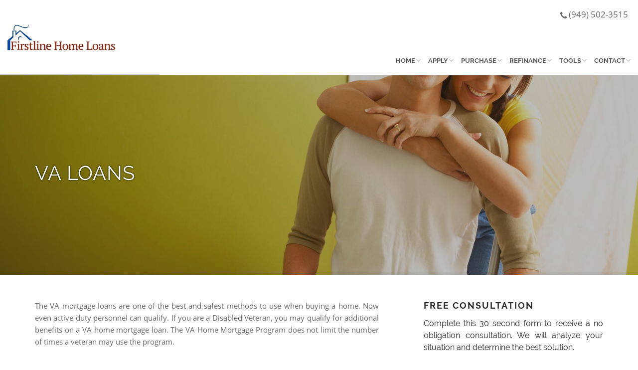

--- FILE ---
content_type: text/html; charset=UTF-8
request_url: https://www.firstlinehomeloans.com/david/va-loans
body_size: 8892
content:
<!DOCTYPE html>
<!--[if IE 8 ]><html class="ie ie8" lang="en"> <![endif]-->
<!--[if IE 9 ]><html class="ie ie9" lang="en"> <![endif]-->
<html lang="en">

<head>
	<meta charset="utf-8">
	<title>Firstline Home Loans, Inc.</title>
	
<!-- Global Head Addons css/js/etc -->
<meta name="viewport" content="width=device-width, initial-scale=1">

<!-- Imported Fonts -->
<link href="https://fonts.googleapis.com/css?family=Poppins" rel="stylesheet">
<link href="https://d1499a5rr6zl6l.cloudfront.net/all/client-sites/components/bootstrap/bootstrap.min.css" rel="stylesheet" type="text/css" media="all" />
<link href="https://d1499a5rr6zl6l.cloudfront.net/all/client-sites/styles/amplify/css/themify-icons.min.css" rel="stylesheet" type="text/css" media="all" />
<link href="https://d1499a5rr6zl6l.cloudfront.net/all/client-sites/styles/amplify/css/theme.min.css" rel="stylesheet" type="text/css" media="all" />
<link href="https://d1499a5rr6zl6l.cloudfront.net/all/client-sites/styles/amplify/css/global.min.css" rel="stylesheet" type="text/css" media="all" />
<link href="https://d1499a5rr6zl6l.cloudfront.net/all/client-sites/styles/amplify/css/widgets.css" rel="stylesheet" type="text/css" media="all" />
<link href="https://d1499a5rr6zl6l.cloudfront.net/all/client-sites/styles/amplify/css/responsive.min.css" rel="stylesheet" type="text/css" media="all" />
<link href="https://d1499a5rr6zl6l.cloudfront.net/all/client-sites/styles/amplify/css/custom.css" rel="stylesheet" type="text/css" media="all" />
<link href="https://d1499a5rr6zl6l.cloudfront.net/all/client-sites/styles/amplify/css/reddark/style.min.css" rel="stylesheet" type="text/css" media="all" />
<link href="https://d1499a5rr6zl6l.cloudfront.net/all/client-sites/components/icheck/square/red.css" rel="stylesheet" type="text/css" media="all" />
<script type="text/javascript">
var colorSite = 'red';
var SlClientsCore = SlClientsCore || {};
SlClientsCore.styleConfig = {"styleCDN":"amplify","color":"reddark","baseColor":"red","fontset":"","fontsetheader":""};
</script>
<link href="https://d1499a5rr6zl6l.cloudfront.net/all/client-sites/components/fancybox/jquery.fancybox.css" rel="stylesheet" type="text/css" media="all" />
<link href="https://d1499a5rr6zl6l.cloudfront.net/all/client-sites/components/sections/sections.css" rel="stylesheet" type="text/css" media="all" />
<link href="https://d1499a5rr6zl6l.cloudfront.net/all/client-sites/components/daneden/animate.min.css" rel="stylesheet" type="text/css" media="all" />
<link href="https://d1499a5rr6zl6l.cloudfront.net/all/client-sites/components/font-awesome/css/font-awesome.min.css" rel="stylesheet" type="text/css" media="all" />
<link href="https://d1499a5rr6zl6l.cloudfront.net/all/client-sites/components/nouislider/nouislider.min.css" rel="stylesheet" type="text/css" media="all" />
<link href="https://d1499a5rr6zl6l.cloudfront.net/all/client-sites/components/core/dist/core.css" rel="stylesheet" type="text/css" media="all" />
<link href="https://d1499a5rr6zl6l.cloudfront.net/all/client-sites/components/core/dist/buttons_site.css" rel="stylesheet" type="text/css" media="all" />
<link href="https://d1499a5rr6zl6l.cloudfront.net/all/client-sites/components/validation/css/validation.css" rel="stylesheet" type="text/css" media="all" />
<link href="https://d1499a5rr6zl6l.cloudfront.net/all/client-sites/styles/amplify/css/user_header.css" rel="stylesheet" type="text/css" media="all" />
<link href="https://d1499a5rr6zl6l.cloudfront.net/all/client-sites/styles/amplify/css/officer_select.css" rel="stylesheet" type="text/css" media="all" />
<link rel="stylesheet" href="/css/user_custom.css" type="text/css" media="all" />

<script>
    var colorSite="red";</script>

    <!-- Google Code -->
        <!-- Google tag (gtag.js) -->
<script async src="https://www.googletagmanager.com/gtag/js?id=G-5368PHKCY9"></script>
<script>
    window.dataLayer = window.dataLayer || [];
    function gtag(){dataLayer.push(arguments);}
    gtag('js', new Date());

    gtag('config', 'G-5368PHKCY9');
</script>
<!-- End Google Code -->

<!-- Google Tag Manager -->
<script>(function(w,d,s,l,i){w[l]=w[l]||[];w[l].push({'gtm.start':
new Date().getTime(),event:'gtm.js'});var f=d.getElementsByTagName(s)[0],
j=d.createElement(s),dl=l!='dataLayer'?'&l='+l:'';j.async=true;j.src=
'https://www.googletagmanager.com/gtm.js?id='+i+dl;f.parentNode.insertBefore(j,f);
})(window,document,'script','dataLayer','GTM-T44GF9B');</script>
<!-- End Google Tag Manager -->

<![if lt IE 9]>
<!--<script src="https://oss.maxcdn.com/libs/html5shiv/3.7.0/html5shiv.js"></script>-->
<!--<script src="https://oss.maxcdn.com/libs/respond.js/1.3.0/respond.min.js"></script>-->
<![endif]-->

<script type="text/javascript">
var SlClientsCore = SlClientsCore || {};
SlClientsCore.clientInfo = {"accountNumber":"30929550","cloudDomainName":"www.secureloandocs.com","firstName":"David","lastName":"Weltsch","companyName":"Firstline Home Loans, Inc.","domainName":"firstlinehomeloans.com","webRoot":"https:\/\/www.firstlinehomeloans.com","site_menu":[{"id":110971,"title":"Home","url":"","children":[{"id":110972,"title":"Home","url":"","children":[],"data":{"internal":37636,"pid":110971,"reiting":1,"account_number":30929550}}],"data":{"internal":37636,"pid":null,"reiting":1,"account_number":30929550}},{"id":110973,"title":"Apply","url":"___applyLink___","children":[{"id":110974,"title":"Secure File Upload","url":"___secureFileUploadLink___","children":[],"data":{"internal":"___secureFileUploadLink___","pid":110973,"reiting":1,"account_number":30929550}},{"id":110975,"title":"Apply Now","url":"___applyLink___","children":[],"data":{"internal":"___applyLink___","pid":110973,"reiting":2,"account_number":30929550}},{"id":110976,"title":"Check My Loan","url":"___lsLink___","children":[],"data":{"internal":"___lsLink___","pid":110973,"reiting":3,"account_number":30929550}},{"id":110977,"title":"Contact Us","url":"contact-us","children":[],"data":{"internal":37646,"pid":110973,"reiting":4,"account_number":30929550}}],"data":{"internal":"___applyLink___","pid":null,"reiting":2,"account_number":30929550}},{"id":110978,"title":"Purchase","url":"purchase","children":[{"id":110979,"title":"Purchase","url":"purchase","children":[],"data":{"internal":37661,"pid":110978,"reiting":1,"account_number":30929550}},{"id":110980,"title":"Paperwork Needed","url":"paperwork","children":[],"data":{"internal":37659,"pid":110978,"reiting":2,"account_number":30929550}},{"id":110981,"title":"How Much Can I Afford?","url":"how-much-can-i-afford-calculator","children":[],"data":{"internal":37639,"pid":110978,"reiting":3,"account_number":30929550}},{"id":110982,"title":"What Will My Monthly Payment Be","url":"what-will-my-monthly-payment-be-calculator","children":[],"data":{"internal":37641,"pid":110978,"reiting":4,"account_number":30929550}},{"id":110983,"title":"FHA Loans","url":"fha","children":[],"data":{"internal":37648,"pid":110978,"reiting":5,"account_number":30929550}},{"id":110984,"title":"VA Loans","url":"va-loans","children":[],"data":{"internal":37667,"pid":110978,"reiting":6,"account_number":30929550}},{"id":110985,"title":"Quick Quote","url":"___applyShortForm___","children":[],"data":{"internal":"___applyShortForm___","pid":110978,"reiting":7,"account_number":30929550}},{"id":110986,"title":"Apply Now","url":"___applyLink___","children":[],"data":{"internal":"___applyLink___","pid":110978,"reiting":8,"account_number":30929550}}],"data":{"internal":37661,"pid":null,"reiting":3,"account_number":30929550}},{"id":110987,"title":"Refinance","url":"refinance","children":[{"id":110988,"title":"Refinancing","url":"refinance","children":[],"data":{"internal":37663,"pid":110987,"reiting":1,"account_number":30929550}},{"id":110989,"title":"Cash Out Refinance","url":"cash-out-refinance","children":[],"data":{"internal":37644,"pid":110987,"reiting":2,"account_number":30929550}},{"id":110990,"title":"Refinance Analysis","url":"refinance-analysis-calculator","children":[],"data":{"internal":37642,"pid":110987,"reiting":3,"account_number":30929550}},{"id":110991,"title":"FHA VA Streamline Refinance","url":"fha-va-streamline","children":[],"data":{"internal":37649,"pid":110987,"reiting":4,"account_number":30929550}},{"id":110992,"title":"Reverse Mortgages","url":"reverse-mortgages","children":[],"data":{"internal":37664,"pid":110987,"reiting":5,"account_number":30929550}},{"id":110993,"title":"Quick Quote","url":"___applyShortForm___","children":[],"data":{"internal":"___applyShortForm___","pid":110987,"reiting":6,"account_number":30929550}},{"id":110994,"title":"Apply Now","url":"___applyLink___","children":[],"data":{"internal":"___applyLink___","pid":110987,"reiting":7,"account_number":30929550}}],"data":{"internal":37663,"pid":null,"reiting":4,"account_number":30929550}},{"id":110995,"title":"Tools","url":"#","children":[{"id":110996,"title":"How Much Can I Afford","url":"how-much-can-i-afford-calculator","children":[],"data":{"internal":37639,"pid":110995,"reiting":1,"account_number":30929550}},{"id":110997,"title":"What Will My Monthly Payment Be","url":"what-will-my-monthly-payment-be-calculator","children":[],"data":{"internal":37641,"pid":110995,"reiting":2,"account_number":30929550}},{"id":110998,"title":"Renting Versus Buying Calculator","url":"renting-versus-buying-calculator","children":[],"data":{"internal":37643,"pid":110995,"reiting":3,"account_number":30929550}},{"id":110999,"title":"Refinance Analysis Calculator","url":"refinance-analysis-calculator","children":[],"data":{"internal":37642,"pid":110995,"reiting":4,"account_number":30929550}},{"id":111000,"title":"Consolidation Calculator","url":"debt-consolidation-calculator","children":[],"data":{"internal":37640,"pid":110995,"reiting":5,"account_number":30929550}},{"id":111001,"title":"Paperwork Needed","url":"paperwork","children":[],"data":{"internal":37659,"pid":110995,"reiting":6,"account_number":30929550}},{"id":111002,"title":"The Loan Process","url":"the-loan-process","children":[],"data":{"internal":37658,"pid":110995,"reiting":7,"account_number":30929550}},{"id":111003,"title":"Glossary of Mortgage Terms","url":"glossary","children":[],"data":{"internal":37653,"pid":110995,"reiting":8,"account_number":30929550}}],"data":{"internal":"","pid":null,"reiting":5,"account_number":30929550}},{"id":111008,"title":"Contact","url":"contact-us","children":[{"id":111009,"title":"Meet Our Team","url":"our-staff","children":[],"data":{"internal":37665,"pid":111008,"reiting":1,"account_number":30929550}},{"id":111010,"title":"About Us","url":"about-us","children":[],"data":{"internal":37638,"pid":111008,"reiting":2,"account_number":30929550}},{"id":111011,"title":"Contact Us","url":"contact-us","children":[],"data":{"internal":37646,"pid":111008,"reiting":3,"account_number":30929550}}],"data":{"internal":37646,"pid":null,"reiting":6,"account_number":30929550}}],"applyLink":"https:\/\/30929550.secureloandocs.com\/en\/apply?loId=26514","fileUploadLink":"https:\/\/www.secureloandocs.com\/uploads\/login\/30929550\/26514","crmCalendarLink":"\/contactUs.php","secureFileUploadLink":"https:\/\/www.secureloandocs.com\/uploads\/login\/30929550\/26514","phone":"(949) 502-3515","fax":"(949) 502-3526","email":"info@firstlinehomeloans.com","appEmail":"dweltsch@hotmail.com","emailAlt":"","address":"27201 Puerta Real, Suite 300","state":"CA","city":"Mission Viejo","zip":"92691","color":"reddark","baseColor":"red","lsLink":"https:\/\/www.secureloandocs.com\/lsx\/login.php?borrower=1&id=30929550","rsLink":"https:\/\/www.secureloandocs.com\/lsx\/login.php?id=30929550","applyShortForm":"https:\/\/www.secureloandocs.com\/shortApp.php?id=30929550","siteLogo":"https:\/\/secureloan-public.s3.us-west-2.amazonaws.com\/30929550\/logo\/323_logo.jpg","siteLogoSecondary":"","lpLogo":"https:\/\/secureloan-public.s3.us-west-2.amazonaws.com\/30929550\/logo\/323_logo.jpg","googleCode":"G-5368PHKCY9","sequenceSliderEnabled":"0","rssFeedUrl":"https:\/\/www.cnbc.com\/id\/15837362\/device\/rss\/rss.html","rssfeed_to_display":"1","blogFeedUrl":"http:\/\/blog.firstlinehomeloans.com.php72-38.lan3-1.websitetestlink.com\/feed\/rss2\/","blogFeed_to_display":"3","site_assets":[{"type":"FreeReport","id":"1219","title":"10 Secrets To Raising Your Credit Score"},{"type":"FreeReport","id":"1220","title":"How To Get The Best Price On Your Real Estate Purchase"},{"type":"FreeReport","id":"1221","title":"Tips To Reduce Debt"}],"loan_officers":[{"id":26516,"userID":26516,"level":16,"firstName":"Abe","lastName":"Sedaghati","title":"","address":"27201 Puerta Real, Suite 300","workPhone":"(949) 394-8180","cellPhone":"(949) 394-8180","fax":"(949) 502-3526","extension":"","city":"Mission Viejo","state":"CA","zip":"92691","emailAddress":"abe@firstlinehomeloans.com","officeID":"","nickname":"Abe","userThumb":"https:\/\/d1499a5rr6zl6l.cloudfront.net\/_resize\/96x\/30929550\/officers_photos\/955_user_26516.jpg","thumbURL":"https:\/\/d1499a5rr6zl6l.cloudfront.net\/_resize\/96x\/30929550\/officers_photos\/955_user_26516.jpg","photoURL":"https:\/\/d1499a5rr6zl6l.cloudfront.net\/_resize\/800x\/30929550\/officers_photos\/955_user_26516.jpg","bigPhotoURL":"https:\/\/d1499a5rr6zl6l.cloudfront.net\/_resize\/800x\/30929550\/officers_photos\/955_user_26516.jpg","qrCodeURL":"https:\/\/d1499a5rr6zl6l.cloudfront.net\/30929550\/qr_code\/7214_user_26516_qr_code.png","qrCodeEnabled":false,"customApplyLink":"","socialMedia":{"facebook":"","linkedin":"","instagram":"","zillow":""},"crmCalendarLink":"","NMLSempNumber":"248542","NMLSbranchNumber":"","NMLScorpNumber":"1482470"},{"id":26526,"userID":26526,"level":16,"firstName":"Anh","lastName":"Hoang","title":"Head Processor","address":"27201 Puerta Real, Suite 300","workPhone":"(949) 502-3509","cellPhone":"","fax":"(949) 502-3526","extension":"","city":"Mission Viejo","state":"CA","zip":"92691","emailAddress":"anh@firstlinehomeloans.com","officeID":"","nickname":"anh","userThumb":"https:\/\/d1499a5rr6zl6l.cloudfront.net\/_resize\/96x\/30929550\/officers_photos\/956_user_26526.jpg","thumbURL":"https:\/\/d1499a5rr6zl6l.cloudfront.net\/_resize\/96x\/30929550\/officers_photos\/956_user_26526.jpg","photoURL":"https:\/\/d1499a5rr6zl6l.cloudfront.net\/_resize\/800x\/30929550\/officers_photos\/956_user_26526.jpg","bigPhotoURL":"https:\/\/d1499a5rr6zl6l.cloudfront.net\/_resize\/800x\/30929550\/officers_photos\/956_user_26526.jpg","qrCodeURL":"https:\/\/d1499a5rr6zl6l.cloudfront.net\/30929550\/qr_code\/7213_user_26526_qr_code.png","qrCodeEnabled":false,"customApplyLink":"","socialMedia":{"facebook":"","linkedin":"","instagram":"","zillow":""},"crmCalendarLink":"","NMLSempNumber":"","NMLSbranchNumber":"","NMLScorpNumber":"1482470"},{"id":26514,"userID":26514,"level":16,"firstName":"David","lastName":"Weltsch","title":"","address":"27201 Puerta Real, Suite 300","workPhone":"(949) 502-3514","cellPhone":"(619) 300-3207","fax":"(949) 502-3526","extension":"","city":"Mission Viejo","state":"CA","zip":"92691","emailAddress":"david@firstlinehomeloans.com","officeID":"","nickname":"david","userThumb":"https:\/\/d1499a5rr6zl6l.cloudfront.net\/_resize\/96x\/30929550\/officers_photos\/15393_rocket_pro_tpo_david_weltsch_20220620_001.jpg","thumbURL":"https:\/\/d1499a5rr6zl6l.cloudfront.net\/_resize\/96x\/30929550\/officers_photos\/15393_rocket_pro_tpo_david_weltsch_20220620_001.jpg","photoURL":"https:\/\/d1499a5rr6zl6l.cloudfront.net\/_resize\/800x\/30929550\/officers_photos\/15393_rocket_pro_tpo_david_weltsch_20220620_001.jpg","bigPhotoURL":"https:\/\/d1499a5rr6zl6l.cloudfront.net\/_resize\/800x\/30929550\/officers_photos\/15393_rocket_pro_tpo_david_weltsch_20220620_001.jpg","qrCodeURL":"https:\/\/d1499a5rr6zl6l.cloudfront.net\/30929550\/qr_code\/7212_user_26514_qr_code.png","qrCodeEnabled":false,"customApplyLink":"","socialMedia":{"facebook":"","linkedin":"","instagram":"","zillow":""},"crmCalendarLink":"","NMLSempNumber":"335890","NMLSbranchNumber":"","NMLScorpNumber":"1482470"},{"id":31211,"userID":31211,"level":16,"firstName":"Josh","lastName":"Conrad","title":"Senior Mortgage Banker","address":"27201 Puerta Real, Suite 300","workPhone":"(858) 829-5808","cellPhone":"(858) 829-5808","fax":"(949) 502-3514","extension":"","city":"Mission Viejo","state":"CA","zip":"92691","emailAddress":"josh@firstlinehomeloans.com","officeID":"","nickname":"josh","userThumb":"https:\/\/d1499a5rr6zl6l.cloudfront.net\/_resize\/96x\/30929550\/officers_photos\/15392_rocket_pro_tpo_joshua_conrad_20220620_001.jpg","thumbURL":"https:\/\/d1499a5rr6zl6l.cloudfront.net\/_resize\/96x\/30929550\/officers_photos\/15392_rocket_pro_tpo_joshua_conrad_20220620_001.jpg","photoURL":"https:\/\/d1499a5rr6zl6l.cloudfront.net\/_resize\/800x\/30929550\/officers_photos\/15392_rocket_pro_tpo_joshua_conrad_20220620_001.jpg","bigPhotoURL":"https:\/\/d1499a5rr6zl6l.cloudfront.net\/_resize\/800x\/30929550\/officers_photos\/15392_rocket_pro_tpo_joshua_conrad_20220620_001.jpg","qrCodeURL":"https:\/\/d1499a5rr6zl6l.cloudfront.net\/30929550\/qr_code\/11079_user_31211_qr_code.png","qrCodeEnabled":false,"customApplyLink":"","socialMedia":{"facebook":"","linkedin":"https:\/\/www.linkedin.com\/in\/josh-conrad-3b3677\/","instagram":"","zillow":""},"crmCalendarLink":"","NMLSempNumber":"2262015","NMLSbranchNumber":"","NMLScorpNumber":"1482470"},{"id":26517,"userID":26517,"level":16,"firstName":"Marlon","lastName":"Ibarra","title":"","address":"27201 Puerta Real, Suite 300","workPhone":"(562) 547-4702","cellPhone":"(562) 547-4702","fax":"(949) 502-3526","extension":"","city":"Mission Viejo","state":"CA","zip":"92691","emailAddress":"marlon@firstlinehomeloans.com","officeID":"","nickname":"marlon","userThumb":"https:\/\/d1499a5rr6zl6l.cloudfront.net\/_resize\/96x\/30929550\/officers_photos\/22351_headshot.jpeg","thumbURL":"https:\/\/d1499a5rr6zl6l.cloudfront.net\/_resize\/96x\/30929550\/officers_photos\/22351_headshot.jpeg","photoURL":"https:\/\/d1499a5rr6zl6l.cloudfront.net\/_resize\/800x\/30929550\/officers_photos\/22351_headshot.jpeg","bigPhotoURL":"https:\/\/d1499a5rr6zl6l.cloudfront.net\/_resize\/800x\/30929550\/officers_photos\/22351_headshot.jpeg","qrCodeURL":"https:\/\/d1499a5rr6zl6l.cloudfront.net\/30929550\/qr_code\/7228_user_26517_qr_code.png","qrCodeEnabled":false,"customApplyLink":"","socialMedia":{"facebook":"","linkedin":"","instagram":"","zillow":""},"crmCalendarLink":"","NMLSempNumber":"245589","NMLSbranchNumber":"","NMLScorpNumber":"1482470"},{"id":26521,"userID":26521,"level":16,"firstName":"Richard","lastName":"Cabin","title":"Sr. Loan Consultant","address":"27201 Puerta Real, Suite 300","workPhone":"(949) 644-6240","cellPhone":"(714) 318-6962","fax":"(949) 502-3526","extension":"","city":"Mission Viejo","state":"CA","zip":"92691","emailAddress":"rcabin@firstlinehomeloans.com","officeID":"","nickname":"rcabin","userThumb":"https:\/\/d1499a5rr6zl6l.cloudfront.net\/_resize\/96x\/30929550\/officers_photos\/962_user_26521.jpg","thumbURL":"https:\/\/d1499a5rr6zl6l.cloudfront.net\/_resize\/96x\/30929550\/officers_photos\/962_user_26521.jpg","photoURL":"https:\/\/d1499a5rr6zl6l.cloudfront.net\/_resize\/800x\/30929550\/officers_photos\/962_user_26521.jpg","bigPhotoURL":"https:\/\/d1499a5rr6zl6l.cloudfront.net\/_resize\/800x\/30929550\/officers_photos\/962_user_26521.jpg","qrCodeURL":"https:\/\/d1499a5rr6zl6l.cloudfront.net\/30929550\/qr_code\/7226_user_26521_qr_code.png","qrCodeEnabled":false,"customApplyLink":"","socialMedia":{"facebook":"","linkedin":"","instagram":"","zillow":""},"crmCalendarLink":"","NMLSempNumber":"290058","NMLSbranchNumber":"","NMLScorpNumber":"1482470"},{"id":26522,"userID":26522,"level":16,"firstName":"Richard","lastName":"Janics","title":"","address":"27201 Puerta Real, Suite 300","workPhone":"(714) 337-3533","cellPhone":"(714) 337-3533","fax":"(949) 502-3526","extension":"","city":"Mission Viejo","state":"CA","zip":"92691","emailAddress":"richard@rjloandoctor.com","officeID":"","nickname":"richard","userThumb":"https:\/\/d1499a5rr6zl6l.cloudfront.net\/_resize\/96x\/30929550\/officers_photos\/963_user_26522.png","thumbURL":"https:\/\/d1499a5rr6zl6l.cloudfront.net\/_resize\/96x\/30929550\/officers_photos\/963_user_26522.png","photoURL":"https:\/\/d1499a5rr6zl6l.cloudfront.net\/_resize\/800x\/30929550\/officers_photos\/963_user_26522.png","bigPhotoURL":"https:\/\/d1499a5rr6zl6l.cloudfront.net\/_resize\/800x\/30929550\/officers_photos\/963_user_26522.png","qrCodeURL":"https:\/\/d1499a5rr6zl6l.cloudfront.net\/30929550\/qr_code\/7225_user_26522_qr_code.png","qrCodeEnabled":false,"customApplyLink":"","socialMedia":{"facebook":"","linkedin":"","instagram":"","zillow":""},"crmCalendarLink":"","NMLSempNumber":"238608","NMLSbranchNumber":"","NMLScorpNumber":"1482470"},{"id":26513,"userID":26513,"level":16,"firstName":"Shane","lastName":"Williams","title":"","address":"27201 Puerta Real, Suite 300","workPhone":"(949) 502-3515","cellPhone":"","fax":"(949) 502-3515","extension":"","city":"Mission Viejo","state":"CA","zip":"92691","emailAddress":"shane@firstlinehomeloans.com","officeID":"","nickname":"shane","userThumb":"https:\/\/d1499a5rr6zl6l.cloudfront.net\/_resize\/96x\/30929550\/officers_photos\/15394_rocket_pro_tpo_shane_williams_20220620_001.jpg","thumbURL":"https:\/\/d1499a5rr6zl6l.cloudfront.net\/_resize\/96x\/30929550\/officers_photos\/15394_rocket_pro_tpo_shane_williams_20220620_001.jpg","photoURL":"https:\/\/d1499a5rr6zl6l.cloudfront.net\/_resize\/800x\/30929550\/officers_photos\/15394_rocket_pro_tpo_shane_williams_20220620_001.jpg","bigPhotoURL":"https:\/\/d1499a5rr6zl6l.cloudfront.net\/_resize\/800x\/30929550\/officers_photos\/15394_rocket_pro_tpo_shane_williams_20220620_001.jpg","qrCodeURL":"https:\/\/d1499a5rr6zl6l.cloudfront.net\/30929550\/qr_code\/7224_user_26513_qr_code.png","qrCodeEnabled":false,"customApplyLink":"","socialMedia":{"facebook":"","linkedin":"","instagram":"","zillow":""},"crmCalendarLink":"","NMLSempNumber":"","NMLSbranchNumber":"","NMLScorpNumber":"1482470"}],"cloudFrontUrl":"https:\/\/d1499a5rr6zl6l.cloudfront.net","googleMapsApiKey":"AIzaSyABzOa3Qvde07OJ5IQnty515UWM3wUXlKw","googleMapsAddress":"27201+Puerta+Real%2C+Suite+300%2CMission+Viejo%2CCA%2C92691","googleReCaptchaKey":"6LdX4tQaAAAAAA06ciZdrkcIjZbHer0CS29n7Igb","googleReCaptchaEnabled":"1","googleReCaptchaPersistentMode":"0","socialMedia":[],"websiteOfficerSelectEnabled":"1","websiteTranslateConfig":{"enabled":false,"languages":[]},"websiteCalculatorLeadCaptureEnabled":"","convCode":null,"officer_site_mode":null};
SlClientsCore.userId = null;
</script>
<script src="https://d1499a5rr6zl6l.cloudfront.net/all/client-sites/components/jquery/jquery-universal.1.12.min.js" type="text/javascript"></script>
<script src="https://d1499a5rr6zl6l.cloudfront.net/all/client-sites/styles/amplify/js/officer_select.js" type="text/javascript"></script>
<script src="https://www.google.com/recaptcha/api.js?render=6LdX4tQaAAAAAA06ciZdrkcIjZbHer0CS29n7Igb"></script>
<!-- Google Tag Manager -->
<script>(function(w,d,s,l,i){w[l]=w[l]||[];w[l].push({'gtm.start':
new Date().getTime(),event:'gtm.js'});var f=d.getElementsByTagName(s)[0],
j=d.createElement(s),dl=l!='dataLayer'?'&l='+l:'';j.async=true;j.src=
'https://www.googletagmanager.com/gtm.js?id='+i+dl;f.parentNode.insertBefore(j,f);
})(window,document,'script','dataLayer','GTM-T44GF9B');</script>
<!-- End Google Tag Manager -->
<!-- End Global Head Addons --></head>

<body>
<div class="nav-container">
	<a id="top"></a>
	<nav>
		<div class="nav-logo nav-bar">
			<div class="module left">
				<div  class="widget logo _logo">
    <a href="/david" class="rv-align"><img src="https://secureloan-public.s3.us-west-2.amazonaws.com/30929550/logo/323_logo.jpg" alt="Home logo" border="0" /></a>
</div>			</div>
		</div>
		<div class="rest-all">
			<div class="nav-utility">
				<div class="module right socials">
					<div>
						<ul>
							<li>
								<div class="widget socialButtons _widgetSocialButtons" >
    <ul>
        
        
        
    </ul>
</div>

							</li>
							<div class="widget indexSocial _widgetSocial" >
    </div>							<li style="margin-top: 2px">
								  <div id="widgetContactUs" class="widget widgetContactUs _widgetContactUs">
	  <a class="header-tel" href="tel:(949) 502-3515">
		  <div class="tel-wrapper">
			  <i class="fa fa-phone"></i>
			  <div>(949) 502-3515</div>
			  <div class="clear"></div>
		  </div>
	  </a>
</div>							</li>
							<li class="clear"></li>
						</ul>
					</div>
				</div>
			</div>
			<div class="nav-bar">
    <div class="module widget-handle mobile-toggle right visible-sm visible-xs">
        <i class="ti-menu"></i>
    </div>
    <div class="module-group right">
        <div class="nav"><div class="module left"><ul class="menu"><li class="normal_drop_down"><a href="/david">Home</a> <div class="mobnav-subarrow"></div> <ul><li><a href="/david">Home</a></li></ul></li><li class="normal_drop_down"><a href="https://30929550.secureloandocs.com/en/apply?loId=26514">Apply</a> <div class="mobnav-subarrow"></div> <ul><li><a href="https://www.secureloandocs.com/uploads/login/30929550/26514">Secure File Upload</a></li><li><a href="https://30929550.secureloandocs.com/en/apply?loId=26514">Apply Now</a></li><li><a href="https://www.secureloandocs.com/lsx/login.php?borrower=1&id=30929550">Check My Loan</a></li><li><a href="/david/contact-us">Contact Us</a></li></ul></li><li class="normal_drop_down"><a href="/david/purchase">Purchase</a> <div class="mobnav-subarrow"></div> <ul><li><a href="/david/purchase">Purchase</a></li><li><a href="/david/paperwork">Paperwork Needed</a></li><li><a href="/david/how-much-can-i-afford-calculator">How Much Can I Afford?</a></li><li><a href="/david/what-will-my-monthly-payment-be-calculator">What Will My Monthly Payment Be</a></li><li><a href="/david/fha">FHA Loans</a></li><li><a href="/david/va-loans">VA Loans</a></li><li><a href="https://www.secureloandocs.com/shortApp.php?id=30929550">Quick Quote</a></li><li><a href="https://30929550.secureloandocs.com/en/apply?loId=26514">Apply Now</a></li></ul></li><li class="normal_drop_down"><a href="/david/refinance">Refinance</a> <div class="mobnav-subarrow"></div> <ul><li><a href="/david/refinance">Refinancing</a></li><li><a href="/david/cash-out-refinance">Cash Out Refinance</a></li><li><a href="/david/refinance-analysis-calculator">Refinance Analysis</a></li><li><a href="/david/fha-va-streamline">FHA VA Streamline Refinance</a></li><li><a href="/david/reverse-mortgages">Reverse Mortgages</a></li><li><a href="https://www.secureloandocs.com/shortApp.php?id=30929550">Quick Quote</a></li><li><a href="https://30929550.secureloandocs.com/en/apply?loId=26514">Apply Now</a></li></ul></li><li class="normal_drop_down"><a href="/david/#">Tools</a> <div class="mobnav-subarrow"></div> <ul><li><a href="/david/how-much-can-i-afford-calculator">How Much Can I Afford</a></li><li><a href="/david/what-will-my-monthly-payment-be-calculator">What Will My Monthly Payment Be</a></li><li><a href="/david/renting-versus-buying-calculator">Renting Versus Buying Calculator</a></li><li><a href="/david/refinance-analysis-calculator">Refinance Analysis Calculator</a></li><li><a href="/david/debt-consolidation-calculator">Consolidation Calculator</a></li><li><a href="/david/paperwork">Paperwork Needed</a></li><li><a href="/david/the-loan-process">The Loan Process</a></li><li><a href="/david/glossary">Glossary of Mortgage Terms</a></li></ul></li><li class="normal_drop_down"><a href="/david/contact-us">Contact</a> <div class="mobnav-subarrow"></div> <ul><li><a href="/david/our-staff">Meet Our Team</a></li><li><a href="/david/about-us">About Us</a></li><li><a href="/david/contact-us">Contact Us</a></li></ul></li></ul></div></div>    </div>
    <!--end of module group-->
</div>
		</div>
		<div class="clear"></div>
	</nav>
</div>
<div class="main-container">
	<section class="page-title page-title-2 image-bg overlay parallax">
		<div class="background-image-holder fadeIn" style="">
			<img alt="One of the best and safest methods to	use when buying a home" class="background-image" src="" style="display: none;">
		</div>
		<div class="container">
			<div class="row">
				<div class="col-md-12">
					<h2 class="uppercase mb8"></h2>
				</div>
			</div>
			<!--end of row-->
		</div>
		<!--end of container-->
	</section>
	<section class="pageContent">
		<div class="container">

			<div class="row">
				<aside class="col-md-4 col-md-push-8">
					<div class="sidebar">
						<div id="waSidebarInner" class="widget-area waSidebarInner _waSidebarInner">
    <div id="formBuilder" class="widget formBuilder widgetFormBuilder widgetFormConsultation _widgetFormConsultation">      <!-- FORM --><form name="FreeConsultation" method="POST"  action="/sub.php" >
        
    <input type="hidden" name="form_id_name" value="form_595">
    <input type="hidden" id="form_595" name="form_595" value="257322"
           title="">
    <input type="hidden" id="form_595_age" name="form_595_age"
           value="257322" title="">

    <script type="text/javascript">var EXYU6DSA = document.getElementById("form_595");
        var BDR6FXXE = EXYU6DSA.value;
        var TTL = EXYU6DSA.title;
        var FEU34DSS = 0xA * BDR6FXXE - 2 * BDR6FXXE;
        if (TTL == '')EXYU6DSA.value = FEU34DSS;
        EXYU6DSA.title = 'form_595';</script>
						
<input type="hidden" name="landing_page" />
<input type="hidden" name="form_name"  value="FreeConsultation"/>
						<div class="header-wrap">
							<div class="title-wrap"><h2>Free Consultation</h2></div>
							<div class="description-wrap"><h3>Complete this 30 second form to receive a no obligation consultation. We will analyze your situation and determine the best solution.</h3></div>
						</div> 
					
						<div class="row-wrap"><label class="row-label">Name:<span class="required">*</span></label><div class="input-wrap"><input type='text' name='_nm_name' class='required'/></div><div class="clear"></div></div>
					
						<div class="row-wrap"><label class="row-label">Cell Phone:<span class="required">*</span></label><div class="input-wrap"><input type='text' name='_ph_cell_phone' class='required'/></div><div class="clear"></div></div>
					
						<div class="row-wrap"><label class="row-label">Work Phone:</label><div class="input-wrap"><input type='text' name='_ph_work_phone' class=''/></div><div class="clear"></div></div>
					
						<div class="row-wrap"><label class="row-label">Best Time To Contact:</label><div class="input-wrap"><select name='best_time_to_contact'  class=''><option value='Best Time to Contact'>Best Time to Contact</option><option value='Morning time'>Morning time</option><option value='Afternoon time'>Afternoon time</option><option value='Evening time'>Evening time</option></select></div><div class="clear"></div></div>
					
						<div class="row-wrap"><label class="row-label">Email:<span class="required">*</span></label><div class="input-wrap"><input type='text' name='_em_email' class='required'/></div><div class="clear"></div></div>
					
						<div class="row-wrap"><label class="row-label">Zip Code:</label><div class="input-wrap"><input type='text' name='_zp_zip_code' class=''/></div><div class="clear"></div></div>
					
						<div class="row-wrap"><label class="row-label">Loan Type:</label><div class="input-wrap"><select name='loan_type'  class=''><option value='Refinance'>Refinance</option><option value='Home Purchase'>Home Purchase</option><option value='Home Equity'>Home Equity</option><option value='Debt Consolidation'>Debt Consolidation</option><option value='Home Improvement'>Home Improvement</option><option value='FHA/VA - Purchase'>FHA/VA - Purchase</option><option value='FHA/VA - Refinance'>FHA/VA - Refinance</option><option value='Construction Loans'>Construction Loans</option></select></div><div class="clear"></div></div>
					
						<div class="footer-wrap">
							<input class="submit" type="submit" value="SUBMIT" />
						</div>
					</form><!-- END FORM -->  </div>	<div  class="widget genericWidget widgetPlaceholder _widgetPlaceholder1"></div>
    <div  class="widget genericWidget widgetPlaceholder _widgetPlaceholder2"></div>
    <div  class="widget genericWidget widgetPlaceholder _widgetPlaceholder3"></div>
    <div  class="widget genericWidget widgetPlaceholder _widgetPlaceholder4"></div>
    <div  class="widget genericWidget widgetPlaceholder _widgetPlaceholder5"></div>

</div>
					</div>
				</aside> <!-- End col-md-4 -->
				<div class="col-md-8 col-md-pull-4">
					<div id="pageBody" class="innerPageContent">
						<p><img src="/images/couple-at-home.jpg" width="748" height="270" alt="FHA Home Loans" class="img-responsive"></p>
						<h2>VA Loans</h2>
						<p>The VA mortgage loans are one of the best and safest methods to
							use when buying a home. Now even active duty personnel can qualify.
							If you are a Disabled Veteran, you may qualify for additional benefits
							on a VA home mortgage loan. The VA Home Mortgage Program does not
							limit the number of times a veteran may use the program.</p>
						<p>
							The VA mortgage loans extend to not only the Army, Navy, Air Force
							and Marines but also to Reservists and National Guardsmen. </p>
						<p>
							The Veterans Benefit Act, signed recently increased the VA loan limit to $417,000 for a loan with no money down.  It also increased the eligibility for Veterans and active duty personnel and increased the benefits to Disabled Veterans.</p>

						<h3>Some of the benefits of the VA Mortgage Loan Program are:</h3>
						<ul>
							<li>The VA Mortgage Loans is guaranteed for no money down up to $417,000</li>
							<li>No monthly Home Owner&#8217;s Insurance is required</li>
							<li>Many VA Mortgage Loans are assumable</li>
							<li>It is easier to qualify for a VA Loan than a conventional loan</li>
							<li>VA Mortgage Loans can be refinanced</li>
						</ul>

						<h4>No Money Down Up to $417,000</h4>
						<p>You do not have to put any money down to qualify for a VA Home Mortgage
							Loan for up to $417,000. If the seller agrees to pay the closing
							costs, you may be able to purchase the home with no out of pocket costs. The loan and sales contract can be set up so that the VA Home
							Mortgage Loan cover 100% of the selling price and the seller covers
							the closing cost.</p>

						<h4>The VA Funding Fee</h4>
						<p>The Veterans Administration assesses a Funding Fee to all VA loans between .5% and 3. In an FHA mortgage the customer must put at least 3.5% of the loan amount. The fee is added into the
							amount of the loan to be paid over the life of your VA home mortgage
							loan. The VA Funding Fee replaces the much higher priced Mortgage
							Insurance required when you get a conventional home loan. If you
							are a Disabled Veteran, you may qualify to get the fee waived completely.
						</p>
						<h4>Assumable VA Mortgage Loans</h4>
						<p>VA loans are also assumable. If the person assuming the mortgage
							is a veteran with VA eligibility, the original veteran will not
							be giving up the amount of eligibility that they used to get the loan at the beginning. Veterans should use great care and closely
							investigate the terms of an assumption before allowing someone to
							assume their mortgage. It is too great a benefit to give up.
						</p>

						<h4>Qualifying for a VA Mortgage Loan </h4>
						<p>The VA offers excellent qualifying standards. The VA does not use
							credit scoring in their analysis of the loan. Even if you have experienced
							some financial difficulties in your life that caused your scores
							to be low but have maintained a good payment record over the past
							year or so, you may qualify for a VA mortgage loan. This can be
							a tremendous savings compared to the cost of conventional loans
							when the borrower's credit scores are low.
						</p>

						<h4>VA Mortgage Loans may be refinanced</h4>
						<p>VA mortgage loans have built in features allowing a loan to be refinanced to a lower interest rate without all of
							the criteria normally associated with a conventional loan. This
							is called an Interest Rate Reduction Loan; the veteran can secure
							a lower interest rate without any credit checks, appraisal, and
							income or asset verification and can roll the costs of the transaction
							into the loan so there are no out of pocket costs.<br>
						</p>
					</div>
					<div  class="widget genericWidget button widgetApplyButtonBig clear clearfix text-center _widgetApplyButtonBig">
	<a class="apply_button button_big" href="https://30929550.secureloandocs.com/en/apply?loId=26514" role="button"><span id="widgetApplyButtonBigText" class="widget widgetApplyButtonBigText _widgetApplyButtonBig">Apply Now!</span></a>
</div>				</div><!-- End col-md-8  -->

			</div><!-- End row -->
		</div><!-- End container -->
	</section>

	<footer class="footer-1 bg-dark">
		<style>.sl-pageBody-c8378{width:10%;height:auto;}</style>
<div class="container"><div id="footerInner" class="widget footer _footer"><div class="row"><div class="col-md-12 text-center"><img src="/images/Equal-Housing-Opportunity.png" alt="Home Firstline Home Loans, Inc."/><img id="iu1kf" alt="19315 Badge Flex Close Certified V2 Reverse Rgb" src="https://d1499a5rr6zl6l.cloudfront.net/30929550/images/uploads/19315_badge_flex_close_certified_v2_reverse_rgb.png" class="sl-pageBody-c8378"/><strong>
                    Equal Housing Opportunity
                    &nbsp;&nbsp;
                    Firstline Home Loans, Inc. ™ 2026                    &nbsp;&nbsp;&nbsp;
                    <a href="/david/privacy.php">Privacy Policy</a>&nbsp;&nbsp;|&nbsp;&nbsp;<a href="/david/contactUs.php">Contact Us</a>
                </strong></div></div><div class="row"><div  class="col-md-12 text-center">
                <p>27201 Puerta Real, Suite 300&nbsp;Mission Viejo, CA&nbsp;92691</p>
            </div></div></div><div class="row"><div class="col-md-12 text-center"><p class="mb0"><div id="widgetLicensing" class="widget widgetLicensing _widgetLicensing"><p>NMLS # 1482470<br>
CA BRE # <a href="http://www2.dre.ca.gov/PublicASP/pplinfo.asp?License_id=02001928">02001928</a></p>
</div></p></div></div><div class="row"><div class="col-md-12 text-center"><p class="mb0"><a href="https://www.ezloandocs.com" target="_blank" title="Mortgage Website Marketing">Mortgage Website Marketing</a>
    <br>
    <span class="grecaptcha_policies_block">
        This site is protected by reCAPTCHA and the Google
        <a class="grecaptcha_policies_link" href="https://policies.google.com/privacy" target="_blank"
           title="Google Privacy Policy">Privacy Policy</a>
        and
        <a class="grecaptcha_policies_link" href="https://policies.google.com/terms" target="_blank"
           title="Google Terms of Service">Terms of Service</a>
        apply.
    </span>
</p></div></div></div><!--end of container-->
<a class="btn btn-sm fade-half back-to-top inner-link" href="/david/#top">Top</a>	</footer>
</div>
<script src="/js/bootstrap.min.js"></script>
<script src="/js/parallax.min.js"></script>
<script src="/components/icheck/icheck.min.js"></script>
<script src="/components/reSize/jQuery.resizeEnd.min.js"></script>

<script src="https://d1499a5rr6zl6l.cloudfront.net/all/client-sites/components/fancybox/jquery.fancybox.js" type="text/javascript"></script>
<script src="https://d1499a5rr6zl6l.cloudfront.net/all/client-sites/components/core/dist/sl-clients-core.js" type="text/javascript"></script>
<script src="https://d1499a5rr6zl6l.cloudfront.net/all/client-sites/components/nouislider/nouislider.min.js" type="text/javascript"></script>
<script src="https://d1499a5rr6zl6l.cloudfront.net/all/client-sites/components/autonumeric/2.0.10/autoNumeric.min.js" type="text/javascript"></script>
<script src="https://d1499a5rr6zl6l.cloudfront.net/all/client-sites/components/highcharts/code/highcharts.js" type="text/javascript"></script>
<script src="https://d1499a5rr6zl6l.cloudfront.net/all/client-sites/styles/amplify/js/scripts.min.js" type="text/javascript"></script>
<script src="https://d1499a5rr6zl6l.cloudfront.net/all/client-sites/styles/amplify/js/ini.js" type="text/javascript"></script>

    <script src="https://d1499a5rr6zl6l.cloudfront.net/all/client-sites/components/validation/js/jquery.validate.pack.js" type="text/javascript"></script>
<script src="https://d1499a5rr6zl6l.cloudfront.net/all/client-sites/components/validation/js/jquery.maskedinput-1.2.2.min.js" type="text/javascript"></script>
<script src="https://d1499a5rr6zl6l.cloudfront.net/all/client-sites/components/validation/js/validation.js" type="text/javascript"></script>
     
<link rel="stylesheet" href="/components/owlCarousel/owl.carousel.min.css">
<link rel="stylesheet" href="/components/owlCarousel/owl.theme.min.css">
<link rel="stylesheet" href="/components/owlCarousel/owl.transitions.css">
<script src="/components/owlCarousel/owl.carousel.min.js" type="text/javascript"></script>
<script src="/components/flexSlider/flexslider.min.js"></script>

<!-- Global footer Addons  -->
    







<script data-account="cW0WjVvrgZ" src="https://cdn.userway.org/widget.js"></script>
<!-- End Footer Addons --></body>
</html>

--- FILE ---
content_type: text/html; charset=utf-8
request_url: https://www.google.com/recaptcha/api2/anchor?ar=1&k=6LdX4tQaAAAAAA06ciZdrkcIjZbHer0CS29n7Igb&co=aHR0cHM6Ly93d3cuZmlyc3RsaW5laG9tZWxvYW5zLmNvbTo0NDM.&hl=en&v=PoyoqOPhxBO7pBk68S4YbpHZ&size=invisible&anchor-ms=20000&execute-ms=30000&cb=blgedgmofrcm
body_size: 48778
content:
<!DOCTYPE HTML><html dir="ltr" lang="en"><head><meta http-equiv="Content-Type" content="text/html; charset=UTF-8">
<meta http-equiv="X-UA-Compatible" content="IE=edge">
<title>reCAPTCHA</title>
<style type="text/css">
/* cyrillic-ext */
@font-face {
  font-family: 'Roboto';
  font-style: normal;
  font-weight: 400;
  font-stretch: 100%;
  src: url(//fonts.gstatic.com/s/roboto/v48/KFO7CnqEu92Fr1ME7kSn66aGLdTylUAMa3GUBHMdazTgWw.woff2) format('woff2');
  unicode-range: U+0460-052F, U+1C80-1C8A, U+20B4, U+2DE0-2DFF, U+A640-A69F, U+FE2E-FE2F;
}
/* cyrillic */
@font-face {
  font-family: 'Roboto';
  font-style: normal;
  font-weight: 400;
  font-stretch: 100%;
  src: url(//fonts.gstatic.com/s/roboto/v48/KFO7CnqEu92Fr1ME7kSn66aGLdTylUAMa3iUBHMdazTgWw.woff2) format('woff2');
  unicode-range: U+0301, U+0400-045F, U+0490-0491, U+04B0-04B1, U+2116;
}
/* greek-ext */
@font-face {
  font-family: 'Roboto';
  font-style: normal;
  font-weight: 400;
  font-stretch: 100%;
  src: url(//fonts.gstatic.com/s/roboto/v48/KFO7CnqEu92Fr1ME7kSn66aGLdTylUAMa3CUBHMdazTgWw.woff2) format('woff2');
  unicode-range: U+1F00-1FFF;
}
/* greek */
@font-face {
  font-family: 'Roboto';
  font-style: normal;
  font-weight: 400;
  font-stretch: 100%;
  src: url(//fonts.gstatic.com/s/roboto/v48/KFO7CnqEu92Fr1ME7kSn66aGLdTylUAMa3-UBHMdazTgWw.woff2) format('woff2');
  unicode-range: U+0370-0377, U+037A-037F, U+0384-038A, U+038C, U+038E-03A1, U+03A3-03FF;
}
/* math */
@font-face {
  font-family: 'Roboto';
  font-style: normal;
  font-weight: 400;
  font-stretch: 100%;
  src: url(//fonts.gstatic.com/s/roboto/v48/KFO7CnqEu92Fr1ME7kSn66aGLdTylUAMawCUBHMdazTgWw.woff2) format('woff2');
  unicode-range: U+0302-0303, U+0305, U+0307-0308, U+0310, U+0312, U+0315, U+031A, U+0326-0327, U+032C, U+032F-0330, U+0332-0333, U+0338, U+033A, U+0346, U+034D, U+0391-03A1, U+03A3-03A9, U+03B1-03C9, U+03D1, U+03D5-03D6, U+03F0-03F1, U+03F4-03F5, U+2016-2017, U+2034-2038, U+203C, U+2040, U+2043, U+2047, U+2050, U+2057, U+205F, U+2070-2071, U+2074-208E, U+2090-209C, U+20D0-20DC, U+20E1, U+20E5-20EF, U+2100-2112, U+2114-2115, U+2117-2121, U+2123-214F, U+2190, U+2192, U+2194-21AE, U+21B0-21E5, U+21F1-21F2, U+21F4-2211, U+2213-2214, U+2216-22FF, U+2308-230B, U+2310, U+2319, U+231C-2321, U+2336-237A, U+237C, U+2395, U+239B-23B7, U+23D0, U+23DC-23E1, U+2474-2475, U+25AF, U+25B3, U+25B7, U+25BD, U+25C1, U+25CA, U+25CC, U+25FB, U+266D-266F, U+27C0-27FF, U+2900-2AFF, U+2B0E-2B11, U+2B30-2B4C, U+2BFE, U+3030, U+FF5B, U+FF5D, U+1D400-1D7FF, U+1EE00-1EEFF;
}
/* symbols */
@font-face {
  font-family: 'Roboto';
  font-style: normal;
  font-weight: 400;
  font-stretch: 100%;
  src: url(//fonts.gstatic.com/s/roboto/v48/KFO7CnqEu92Fr1ME7kSn66aGLdTylUAMaxKUBHMdazTgWw.woff2) format('woff2');
  unicode-range: U+0001-000C, U+000E-001F, U+007F-009F, U+20DD-20E0, U+20E2-20E4, U+2150-218F, U+2190, U+2192, U+2194-2199, U+21AF, U+21E6-21F0, U+21F3, U+2218-2219, U+2299, U+22C4-22C6, U+2300-243F, U+2440-244A, U+2460-24FF, U+25A0-27BF, U+2800-28FF, U+2921-2922, U+2981, U+29BF, U+29EB, U+2B00-2BFF, U+4DC0-4DFF, U+FFF9-FFFB, U+10140-1018E, U+10190-1019C, U+101A0, U+101D0-101FD, U+102E0-102FB, U+10E60-10E7E, U+1D2C0-1D2D3, U+1D2E0-1D37F, U+1F000-1F0FF, U+1F100-1F1AD, U+1F1E6-1F1FF, U+1F30D-1F30F, U+1F315, U+1F31C, U+1F31E, U+1F320-1F32C, U+1F336, U+1F378, U+1F37D, U+1F382, U+1F393-1F39F, U+1F3A7-1F3A8, U+1F3AC-1F3AF, U+1F3C2, U+1F3C4-1F3C6, U+1F3CA-1F3CE, U+1F3D4-1F3E0, U+1F3ED, U+1F3F1-1F3F3, U+1F3F5-1F3F7, U+1F408, U+1F415, U+1F41F, U+1F426, U+1F43F, U+1F441-1F442, U+1F444, U+1F446-1F449, U+1F44C-1F44E, U+1F453, U+1F46A, U+1F47D, U+1F4A3, U+1F4B0, U+1F4B3, U+1F4B9, U+1F4BB, U+1F4BF, U+1F4C8-1F4CB, U+1F4D6, U+1F4DA, U+1F4DF, U+1F4E3-1F4E6, U+1F4EA-1F4ED, U+1F4F7, U+1F4F9-1F4FB, U+1F4FD-1F4FE, U+1F503, U+1F507-1F50B, U+1F50D, U+1F512-1F513, U+1F53E-1F54A, U+1F54F-1F5FA, U+1F610, U+1F650-1F67F, U+1F687, U+1F68D, U+1F691, U+1F694, U+1F698, U+1F6AD, U+1F6B2, U+1F6B9-1F6BA, U+1F6BC, U+1F6C6-1F6CF, U+1F6D3-1F6D7, U+1F6E0-1F6EA, U+1F6F0-1F6F3, U+1F6F7-1F6FC, U+1F700-1F7FF, U+1F800-1F80B, U+1F810-1F847, U+1F850-1F859, U+1F860-1F887, U+1F890-1F8AD, U+1F8B0-1F8BB, U+1F8C0-1F8C1, U+1F900-1F90B, U+1F93B, U+1F946, U+1F984, U+1F996, U+1F9E9, U+1FA00-1FA6F, U+1FA70-1FA7C, U+1FA80-1FA89, U+1FA8F-1FAC6, U+1FACE-1FADC, U+1FADF-1FAE9, U+1FAF0-1FAF8, U+1FB00-1FBFF;
}
/* vietnamese */
@font-face {
  font-family: 'Roboto';
  font-style: normal;
  font-weight: 400;
  font-stretch: 100%;
  src: url(//fonts.gstatic.com/s/roboto/v48/KFO7CnqEu92Fr1ME7kSn66aGLdTylUAMa3OUBHMdazTgWw.woff2) format('woff2');
  unicode-range: U+0102-0103, U+0110-0111, U+0128-0129, U+0168-0169, U+01A0-01A1, U+01AF-01B0, U+0300-0301, U+0303-0304, U+0308-0309, U+0323, U+0329, U+1EA0-1EF9, U+20AB;
}
/* latin-ext */
@font-face {
  font-family: 'Roboto';
  font-style: normal;
  font-weight: 400;
  font-stretch: 100%;
  src: url(//fonts.gstatic.com/s/roboto/v48/KFO7CnqEu92Fr1ME7kSn66aGLdTylUAMa3KUBHMdazTgWw.woff2) format('woff2');
  unicode-range: U+0100-02BA, U+02BD-02C5, U+02C7-02CC, U+02CE-02D7, U+02DD-02FF, U+0304, U+0308, U+0329, U+1D00-1DBF, U+1E00-1E9F, U+1EF2-1EFF, U+2020, U+20A0-20AB, U+20AD-20C0, U+2113, U+2C60-2C7F, U+A720-A7FF;
}
/* latin */
@font-face {
  font-family: 'Roboto';
  font-style: normal;
  font-weight: 400;
  font-stretch: 100%;
  src: url(//fonts.gstatic.com/s/roboto/v48/KFO7CnqEu92Fr1ME7kSn66aGLdTylUAMa3yUBHMdazQ.woff2) format('woff2');
  unicode-range: U+0000-00FF, U+0131, U+0152-0153, U+02BB-02BC, U+02C6, U+02DA, U+02DC, U+0304, U+0308, U+0329, U+2000-206F, U+20AC, U+2122, U+2191, U+2193, U+2212, U+2215, U+FEFF, U+FFFD;
}
/* cyrillic-ext */
@font-face {
  font-family: 'Roboto';
  font-style: normal;
  font-weight: 500;
  font-stretch: 100%;
  src: url(//fonts.gstatic.com/s/roboto/v48/KFO7CnqEu92Fr1ME7kSn66aGLdTylUAMa3GUBHMdazTgWw.woff2) format('woff2');
  unicode-range: U+0460-052F, U+1C80-1C8A, U+20B4, U+2DE0-2DFF, U+A640-A69F, U+FE2E-FE2F;
}
/* cyrillic */
@font-face {
  font-family: 'Roboto';
  font-style: normal;
  font-weight: 500;
  font-stretch: 100%;
  src: url(//fonts.gstatic.com/s/roboto/v48/KFO7CnqEu92Fr1ME7kSn66aGLdTylUAMa3iUBHMdazTgWw.woff2) format('woff2');
  unicode-range: U+0301, U+0400-045F, U+0490-0491, U+04B0-04B1, U+2116;
}
/* greek-ext */
@font-face {
  font-family: 'Roboto';
  font-style: normal;
  font-weight: 500;
  font-stretch: 100%;
  src: url(//fonts.gstatic.com/s/roboto/v48/KFO7CnqEu92Fr1ME7kSn66aGLdTylUAMa3CUBHMdazTgWw.woff2) format('woff2');
  unicode-range: U+1F00-1FFF;
}
/* greek */
@font-face {
  font-family: 'Roboto';
  font-style: normal;
  font-weight: 500;
  font-stretch: 100%;
  src: url(//fonts.gstatic.com/s/roboto/v48/KFO7CnqEu92Fr1ME7kSn66aGLdTylUAMa3-UBHMdazTgWw.woff2) format('woff2');
  unicode-range: U+0370-0377, U+037A-037F, U+0384-038A, U+038C, U+038E-03A1, U+03A3-03FF;
}
/* math */
@font-face {
  font-family: 'Roboto';
  font-style: normal;
  font-weight: 500;
  font-stretch: 100%;
  src: url(//fonts.gstatic.com/s/roboto/v48/KFO7CnqEu92Fr1ME7kSn66aGLdTylUAMawCUBHMdazTgWw.woff2) format('woff2');
  unicode-range: U+0302-0303, U+0305, U+0307-0308, U+0310, U+0312, U+0315, U+031A, U+0326-0327, U+032C, U+032F-0330, U+0332-0333, U+0338, U+033A, U+0346, U+034D, U+0391-03A1, U+03A3-03A9, U+03B1-03C9, U+03D1, U+03D5-03D6, U+03F0-03F1, U+03F4-03F5, U+2016-2017, U+2034-2038, U+203C, U+2040, U+2043, U+2047, U+2050, U+2057, U+205F, U+2070-2071, U+2074-208E, U+2090-209C, U+20D0-20DC, U+20E1, U+20E5-20EF, U+2100-2112, U+2114-2115, U+2117-2121, U+2123-214F, U+2190, U+2192, U+2194-21AE, U+21B0-21E5, U+21F1-21F2, U+21F4-2211, U+2213-2214, U+2216-22FF, U+2308-230B, U+2310, U+2319, U+231C-2321, U+2336-237A, U+237C, U+2395, U+239B-23B7, U+23D0, U+23DC-23E1, U+2474-2475, U+25AF, U+25B3, U+25B7, U+25BD, U+25C1, U+25CA, U+25CC, U+25FB, U+266D-266F, U+27C0-27FF, U+2900-2AFF, U+2B0E-2B11, U+2B30-2B4C, U+2BFE, U+3030, U+FF5B, U+FF5D, U+1D400-1D7FF, U+1EE00-1EEFF;
}
/* symbols */
@font-face {
  font-family: 'Roboto';
  font-style: normal;
  font-weight: 500;
  font-stretch: 100%;
  src: url(//fonts.gstatic.com/s/roboto/v48/KFO7CnqEu92Fr1ME7kSn66aGLdTylUAMaxKUBHMdazTgWw.woff2) format('woff2');
  unicode-range: U+0001-000C, U+000E-001F, U+007F-009F, U+20DD-20E0, U+20E2-20E4, U+2150-218F, U+2190, U+2192, U+2194-2199, U+21AF, U+21E6-21F0, U+21F3, U+2218-2219, U+2299, U+22C4-22C6, U+2300-243F, U+2440-244A, U+2460-24FF, U+25A0-27BF, U+2800-28FF, U+2921-2922, U+2981, U+29BF, U+29EB, U+2B00-2BFF, U+4DC0-4DFF, U+FFF9-FFFB, U+10140-1018E, U+10190-1019C, U+101A0, U+101D0-101FD, U+102E0-102FB, U+10E60-10E7E, U+1D2C0-1D2D3, U+1D2E0-1D37F, U+1F000-1F0FF, U+1F100-1F1AD, U+1F1E6-1F1FF, U+1F30D-1F30F, U+1F315, U+1F31C, U+1F31E, U+1F320-1F32C, U+1F336, U+1F378, U+1F37D, U+1F382, U+1F393-1F39F, U+1F3A7-1F3A8, U+1F3AC-1F3AF, U+1F3C2, U+1F3C4-1F3C6, U+1F3CA-1F3CE, U+1F3D4-1F3E0, U+1F3ED, U+1F3F1-1F3F3, U+1F3F5-1F3F7, U+1F408, U+1F415, U+1F41F, U+1F426, U+1F43F, U+1F441-1F442, U+1F444, U+1F446-1F449, U+1F44C-1F44E, U+1F453, U+1F46A, U+1F47D, U+1F4A3, U+1F4B0, U+1F4B3, U+1F4B9, U+1F4BB, U+1F4BF, U+1F4C8-1F4CB, U+1F4D6, U+1F4DA, U+1F4DF, U+1F4E3-1F4E6, U+1F4EA-1F4ED, U+1F4F7, U+1F4F9-1F4FB, U+1F4FD-1F4FE, U+1F503, U+1F507-1F50B, U+1F50D, U+1F512-1F513, U+1F53E-1F54A, U+1F54F-1F5FA, U+1F610, U+1F650-1F67F, U+1F687, U+1F68D, U+1F691, U+1F694, U+1F698, U+1F6AD, U+1F6B2, U+1F6B9-1F6BA, U+1F6BC, U+1F6C6-1F6CF, U+1F6D3-1F6D7, U+1F6E0-1F6EA, U+1F6F0-1F6F3, U+1F6F7-1F6FC, U+1F700-1F7FF, U+1F800-1F80B, U+1F810-1F847, U+1F850-1F859, U+1F860-1F887, U+1F890-1F8AD, U+1F8B0-1F8BB, U+1F8C0-1F8C1, U+1F900-1F90B, U+1F93B, U+1F946, U+1F984, U+1F996, U+1F9E9, U+1FA00-1FA6F, U+1FA70-1FA7C, U+1FA80-1FA89, U+1FA8F-1FAC6, U+1FACE-1FADC, U+1FADF-1FAE9, U+1FAF0-1FAF8, U+1FB00-1FBFF;
}
/* vietnamese */
@font-face {
  font-family: 'Roboto';
  font-style: normal;
  font-weight: 500;
  font-stretch: 100%;
  src: url(//fonts.gstatic.com/s/roboto/v48/KFO7CnqEu92Fr1ME7kSn66aGLdTylUAMa3OUBHMdazTgWw.woff2) format('woff2');
  unicode-range: U+0102-0103, U+0110-0111, U+0128-0129, U+0168-0169, U+01A0-01A1, U+01AF-01B0, U+0300-0301, U+0303-0304, U+0308-0309, U+0323, U+0329, U+1EA0-1EF9, U+20AB;
}
/* latin-ext */
@font-face {
  font-family: 'Roboto';
  font-style: normal;
  font-weight: 500;
  font-stretch: 100%;
  src: url(//fonts.gstatic.com/s/roboto/v48/KFO7CnqEu92Fr1ME7kSn66aGLdTylUAMa3KUBHMdazTgWw.woff2) format('woff2');
  unicode-range: U+0100-02BA, U+02BD-02C5, U+02C7-02CC, U+02CE-02D7, U+02DD-02FF, U+0304, U+0308, U+0329, U+1D00-1DBF, U+1E00-1E9F, U+1EF2-1EFF, U+2020, U+20A0-20AB, U+20AD-20C0, U+2113, U+2C60-2C7F, U+A720-A7FF;
}
/* latin */
@font-face {
  font-family: 'Roboto';
  font-style: normal;
  font-weight: 500;
  font-stretch: 100%;
  src: url(//fonts.gstatic.com/s/roboto/v48/KFO7CnqEu92Fr1ME7kSn66aGLdTylUAMa3yUBHMdazQ.woff2) format('woff2');
  unicode-range: U+0000-00FF, U+0131, U+0152-0153, U+02BB-02BC, U+02C6, U+02DA, U+02DC, U+0304, U+0308, U+0329, U+2000-206F, U+20AC, U+2122, U+2191, U+2193, U+2212, U+2215, U+FEFF, U+FFFD;
}
/* cyrillic-ext */
@font-face {
  font-family: 'Roboto';
  font-style: normal;
  font-weight: 900;
  font-stretch: 100%;
  src: url(//fonts.gstatic.com/s/roboto/v48/KFO7CnqEu92Fr1ME7kSn66aGLdTylUAMa3GUBHMdazTgWw.woff2) format('woff2');
  unicode-range: U+0460-052F, U+1C80-1C8A, U+20B4, U+2DE0-2DFF, U+A640-A69F, U+FE2E-FE2F;
}
/* cyrillic */
@font-face {
  font-family: 'Roboto';
  font-style: normal;
  font-weight: 900;
  font-stretch: 100%;
  src: url(//fonts.gstatic.com/s/roboto/v48/KFO7CnqEu92Fr1ME7kSn66aGLdTylUAMa3iUBHMdazTgWw.woff2) format('woff2');
  unicode-range: U+0301, U+0400-045F, U+0490-0491, U+04B0-04B1, U+2116;
}
/* greek-ext */
@font-face {
  font-family: 'Roboto';
  font-style: normal;
  font-weight: 900;
  font-stretch: 100%;
  src: url(//fonts.gstatic.com/s/roboto/v48/KFO7CnqEu92Fr1ME7kSn66aGLdTylUAMa3CUBHMdazTgWw.woff2) format('woff2');
  unicode-range: U+1F00-1FFF;
}
/* greek */
@font-face {
  font-family: 'Roboto';
  font-style: normal;
  font-weight: 900;
  font-stretch: 100%;
  src: url(//fonts.gstatic.com/s/roboto/v48/KFO7CnqEu92Fr1ME7kSn66aGLdTylUAMa3-UBHMdazTgWw.woff2) format('woff2');
  unicode-range: U+0370-0377, U+037A-037F, U+0384-038A, U+038C, U+038E-03A1, U+03A3-03FF;
}
/* math */
@font-face {
  font-family: 'Roboto';
  font-style: normal;
  font-weight: 900;
  font-stretch: 100%;
  src: url(//fonts.gstatic.com/s/roboto/v48/KFO7CnqEu92Fr1ME7kSn66aGLdTylUAMawCUBHMdazTgWw.woff2) format('woff2');
  unicode-range: U+0302-0303, U+0305, U+0307-0308, U+0310, U+0312, U+0315, U+031A, U+0326-0327, U+032C, U+032F-0330, U+0332-0333, U+0338, U+033A, U+0346, U+034D, U+0391-03A1, U+03A3-03A9, U+03B1-03C9, U+03D1, U+03D5-03D6, U+03F0-03F1, U+03F4-03F5, U+2016-2017, U+2034-2038, U+203C, U+2040, U+2043, U+2047, U+2050, U+2057, U+205F, U+2070-2071, U+2074-208E, U+2090-209C, U+20D0-20DC, U+20E1, U+20E5-20EF, U+2100-2112, U+2114-2115, U+2117-2121, U+2123-214F, U+2190, U+2192, U+2194-21AE, U+21B0-21E5, U+21F1-21F2, U+21F4-2211, U+2213-2214, U+2216-22FF, U+2308-230B, U+2310, U+2319, U+231C-2321, U+2336-237A, U+237C, U+2395, U+239B-23B7, U+23D0, U+23DC-23E1, U+2474-2475, U+25AF, U+25B3, U+25B7, U+25BD, U+25C1, U+25CA, U+25CC, U+25FB, U+266D-266F, U+27C0-27FF, U+2900-2AFF, U+2B0E-2B11, U+2B30-2B4C, U+2BFE, U+3030, U+FF5B, U+FF5D, U+1D400-1D7FF, U+1EE00-1EEFF;
}
/* symbols */
@font-face {
  font-family: 'Roboto';
  font-style: normal;
  font-weight: 900;
  font-stretch: 100%;
  src: url(//fonts.gstatic.com/s/roboto/v48/KFO7CnqEu92Fr1ME7kSn66aGLdTylUAMaxKUBHMdazTgWw.woff2) format('woff2');
  unicode-range: U+0001-000C, U+000E-001F, U+007F-009F, U+20DD-20E0, U+20E2-20E4, U+2150-218F, U+2190, U+2192, U+2194-2199, U+21AF, U+21E6-21F0, U+21F3, U+2218-2219, U+2299, U+22C4-22C6, U+2300-243F, U+2440-244A, U+2460-24FF, U+25A0-27BF, U+2800-28FF, U+2921-2922, U+2981, U+29BF, U+29EB, U+2B00-2BFF, U+4DC0-4DFF, U+FFF9-FFFB, U+10140-1018E, U+10190-1019C, U+101A0, U+101D0-101FD, U+102E0-102FB, U+10E60-10E7E, U+1D2C0-1D2D3, U+1D2E0-1D37F, U+1F000-1F0FF, U+1F100-1F1AD, U+1F1E6-1F1FF, U+1F30D-1F30F, U+1F315, U+1F31C, U+1F31E, U+1F320-1F32C, U+1F336, U+1F378, U+1F37D, U+1F382, U+1F393-1F39F, U+1F3A7-1F3A8, U+1F3AC-1F3AF, U+1F3C2, U+1F3C4-1F3C6, U+1F3CA-1F3CE, U+1F3D4-1F3E0, U+1F3ED, U+1F3F1-1F3F3, U+1F3F5-1F3F7, U+1F408, U+1F415, U+1F41F, U+1F426, U+1F43F, U+1F441-1F442, U+1F444, U+1F446-1F449, U+1F44C-1F44E, U+1F453, U+1F46A, U+1F47D, U+1F4A3, U+1F4B0, U+1F4B3, U+1F4B9, U+1F4BB, U+1F4BF, U+1F4C8-1F4CB, U+1F4D6, U+1F4DA, U+1F4DF, U+1F4E3-1F4E6, U+1F4EA-1F4ED, U+1F4F7, U+1F4F9-1F4FB, U+1F4FD-1F4FE, U+1F503, U+1F507-1F50B, U+1F50D, U+1F512-1F513, U+1F53E-1F54A, U+1F54F-1F5FA, U+1F610, U+1F650-1F67F, U+1F687, U+1F68D, U+1F691, U+1F694, U+1F698, U+1F6AD, U+1F6B2, U+1F6B9-1F6BA, U+1F6BC, U+1F6C6-1F6CF, U+1F6D3-1F6D7, U+1F6E0-1F6EA, U+1F6F0-1F6F3, U+1F6F7-1F6FC, U+1F700-1F7FF, U+1F800-1F80B, U+1F810-1F847, U+1F850-1F859, U+1F860-1F887, U+1F890-1F8AD, U+1F8B0-1F8BB, U+1F8C0-1F8C1, U+1F900-1F90B, U+1F93B, U+1F946, U+1F984, U+1F996, U+1F9E9, U+1FA00-1FA6F, U+1FA70-1FA7C, U+1FA80-1FA89, U+1FA8F-1FAC6, U+1FACE-1FADC, U+1FADF-1FAE9, U+1FAF0-1FAF8, U+1FB00-1FBFF;
}
/* vietnamese */
@font-face {
  font-family: 'Roboto';
  font-style: normal;
  font-weight: 900;
  font-stretch: 100%;
  src: url(//fonts.gstatic.com/s/roboto/v48/KFO7CnqEu92Fr1ME7kSn66aGLdTylUAMa3OUBHMdazTgWw.woff2) format('woff2');
  unicode-range: U+0102-0103, U+0110-0111, U+0128-0129, U+0168-0169, U+01A0-01A1, U+01AF-01B0, U+0300-0301, U+0303-0304, U+0308-0309, U+0323, U+0329, U+1EA0-1EF9, U+20AB;
}
/* latin-ext */
@font-face {
  font-family: 'Roboto';
  font-style: normal;
  font-weight: 900;
  font-stretch: 100%;
  src: url(//fonts.gstatic.com/s/roboto/v48/KFO7CnqEu92Fr1ME7kSn66aGLdTylUAMa3KUBHMdazTgWw.woff2) format('woff2');
  unicode-range: U+0100-02BA, U+02BD-02C5, U+02C7-02CC, U+02CE-02D7, U+02DD-02FF, U+0304, U+0308, U+0329, U+1D00-1DBF, U+1E00-1E9F, U+1EF2-1EFF, U+2020, U+20A0-20AB, U+20AD-20C0, U+2113, U+2C60-2C7F, U+A720-A7FF;
}
/* latin */
@font-face {
  font-family: 'Roboto';
  font-style: normal;
  font-weight: 900;
  font-stretch: 100%;
  src: url(//fonts.gstatic.com/s/roboto/v48/KFO7CnqEu92Fr1ME7kSn66aGLdTylUAMa3yUBHMdazQ.woff2) format('woff2');
  unicode-range: U+0000-00FF, U+0131, U+0152-0153, U+02BB-02BC, U+02C6, U+02DA, U+02DC, U+0304, U+0308, U+0329, U+2000-206F, U+20AC, U+2122, U+2191, U+2193, U+2212, U+2215, U+FEFF, U+FFFD;
}

</style>
<link rel="stylesheet" type="text/css" href="https://www.gstatic.com/recaptcha/releases/PoyoqOPhxBO7pBk68S4YbpHZ/styles__ltr.css">
<script nonce="MWuZKgbvz1GQHJw8kPtN2w" type="text/javascript">window['__recaptcha_api'] = 'https://www.google.com/recaptcha/api2/';</script>
<script type="text/javascript" src="https://www.gstatic.com/recaptcha/releases/PoyoqOPhxBO7pBk68S4YbpHZ/recaptcha__en.js" nonce="MWuZKgbvz1GQHJw8kPtN2w">
      
    </script></head>
<body><div id="rc-anchor-alert" class="rc-anchor-alert"></div>
<input type="hidden" id="recaptcha-token" value="[base64]">
<script type="text/javascript" nonce="MWuZKgbvz1GQHJw8kPtN2w">
      recaptcha.anchor.Main.init("[\x22ainput\x22,[\x22bgdata\x22,\x22\x22,\[base64]/[base64]/[base64]/ZyhXLGgpOnEoW04sMjEsbF0sVywwKSxoKSxmYWxzZSxmYWxzZSl9Y2F0Y2goayl7RygzNTgsVyk/[base64]/[base64]/[base64]/[base64]/[base64]/[base64]/[base64]/bmV3IEJbT10oRFswXSk6dz09Mj9uZXcgQltPXShEWzBdLERbMV0pOnc9PTM/bmV3IEJbT10oRFswXSxEWzFdLERbMl0pOnc9PTQ/[base64]/[base64]/[base64]/[base64]/[base64]\\u003d\x22,\[base64]\x22,\x22R8KHw4hnXjAkwrIRY2s7TcOybmYmwpLDtSBewphzR8KGGzMgP8Odw6XDgsONwoLDnsOdZMOWwo4IT8Kxw4/DtsOcwq7DgUkzcwTDoHshwoHCnUTDgy4nwqAuLsOvwozDkMOew4fCgcO4FXLDoiIhw6rDkMObNcOlw4QTw6rDj2fDgz/[base64]/DosOEwr3ChMOpAl3CrsKFwpvCqlDDgl3DicOjSRUlWMKZw4ZWw4rDonnDj8OeA8KgewDDtkvDqsK2M8OKKlcBw543bsOFwrU7FcO1Piw/wovCqcOfwqRTwqAqdW7DkEM8wqrDvsKLwrDDtsKPwpVDEAfCnsKcJ0khwo3DgMKVLS8YCcOswo/CjiXDp8ObVEwGwqnCssKsO8O0Q0PCqMODw6/DoMKVw7XDq1hXw6d2fBRNw4ttQlc6LH3DlcOlAGPCsEfCvnPDkMOLP1nChcKuEwzChH/Cv1VGLMOrwr/Cq2DDm3ohEWTDvnnDu8K9wocnCkIIcsOBeMKZwpHCtsOGJxLDiiXDs8OyOcOSwoDDjMKXRXrDiXDDsDtswqzCiMOYBMO+cQ54c0LCr8K+NMOXAcKHA3zChcKJJsK8by/DuRjDg8O/EMKBwrhrwoPCrcOpw7TDoisEIXnDlWkpwr3CicKaccK3wrvDvQjCtcK6wrTDk8KpLX7CkcOGGn0jw5k7PGLCs8Oqw4nDtcObD2dhw6wbw63DnVFYw5MuenvCizxpw7vDsE/DkjzDpcK2ThjDo8OBwqjDt8Kfw7ImfC4Xw6E0B8OuY8OSB17CtMKAwrnCtsOqGcOKwqUpCMO+wp3Cq8K+w7RwBcK5T8KHXSvCn8OXwrEdwrNDwovDoXXCisOMw5bCmxbDscKIwqvDpMKRNMO/UVpqw4vCnR4YcMKQwp/DrcKtw7TCosKnR8Kxw5HDqcK8F8OrwrnDlcKnwrPDonAJC24rw5vCshXCqGQgw40/KzhUwrkbZsO7wpgxwoHDrMKmO8KoOWhYa0bCj8OOIQxxSsKkwqwgO8Oew73Dl2o1VsK0J8Odw7LDlgbDrMOLw65/CcO6w6TDpwJWwqbCqMOmwrUeHytlXsOAfTPCqEovwoE2w7DCrhTCvh3DrMKuw7ERwr3DhlDClsKdw6zCoj7Di8K3V8Oqw4E3X2zCocKgFWcDwpVcw6LCvcKCw6DDvcOcR8KXwrt0SAfDrsKlf8K1ZcOZWMOWwpHCtQPCsMKVw5HCs1lcPmY/w75ISBHCpMKqJ09HI2RIw7BRw5vCqsO/[base64]/Dqw3Dpw4PW8K6wo4Mw6t3D8Kpwr8/RcOOw5/CrG9WMx7DkgotUXlaw6zCikTCh8O3wpDCpXJDFcK5TzjDlW7DmgDDpAbDoyfDkMKbw4zDoyR3wqA+DMO7wp/CjkDCnMO4WcOiw7nDlQ9gbnLDl8KGwq3DlWtXFXrDjcOSSsKQw68pwo/DuMOwAGbDjUbDngfCh8Otw6HDiFRtDcOBDMOGXMKCwopnwr/CmwPDosOiw7UBBMK1e8KmbMKPAMKBw6pEw4Qqwr92c8ODwqLDj8KMw4R1wq/Dp8OZw61fw4NYwrN6wpHDjX8Vw5sUw4XCtcOOwr7CuzfCi2DCoBXCgUHDvMOMwp7DoMKKwo1LOC47I3pvVVbCswXDrcKqw6bDtMKbScO3w4t1OxXCllYhbwXCmHJMYsKlA8KBF2jDjWHDtBDCgSrDiwPCg8KPCXpCw6DDoMOpfDvCqsKWW8OywpN/wonDlsOywojCjcOyw7vDrcOkNMOLWF3DksKbV1A1w4XDmgLCkMKDVcKwwpBww5PCsMKXw71/wp/Dk2pKHsOHw5RMBRszDkAzVC0XfMOOwpx+bV3CvnLClQ1jElvDhMKhw58SGytOwoktGUtBBCNFw45AwosgwqgMwpPCqyXDoWvCjT/CjhHDkGBPPD0/eVDChThXNMONwrvDqknCrsKjXcOVN8Ozw5fDg8K6GsKqw6ZewprDuAHCqcK4Vho0JxQXwpwMIC0ew74GwpNaLsKuO8O6woU/O2fCjj3Dk1HClMOUw6BsVi0ZwoLDk8KTHMOoB8K8wqnCpMK3YXl8KiTCl2rCqMKUZMO4bMKEJm7CqsKcZMO7csKHIcOYw4/Dpg3DmnQoQ8ODwq/CoTnDpg0BwoHDmsOLw5TClMKrLnfCucKawowxw7TCj8O9w6LCp3nCgcKRwprDtjzCgMKRw4HDkVnDqMKUSDzChMKawqvDqlPDoSfDni4Ww4RKO8OrdsOAwonCiDXCnMOBw496e8O+wqLCvcKaZXYVwq/DsEvCmsKDwopUw6w7EcKVCMKiKMOsTQ4zwrFRPMKzwr7CiUPCvBZCwozChsKdG8OKw5c0dcK5UCwowpJXwqYUScKtP8KeUsOoWHB8wrnCosODFExWSF1LWkJec07DpHYESMO3AsO0wrrDmcKZPy1XXsK+KT4iKMKew4/Dlw9ywqNveyzChEFTdl/[base64]/ClcKGw4fDgkhoHSYnCMObRMOnQ8O2dsOLcAFMwolLw6gWwrZYB2nDvzkgBcKvJcODw5Mqw7XDucKkf0DCkwssw4E7wr/[base64]/JicGPEzDjMKEwrMzMsKyw7kLYcK8c2rDiEPDrsKjwqDCpH0pw7nDoAQYEsOKw7LDkXp+HcO/ai7Dr8OXwqLCtMKyE8OoJsOHwqfCh0fDmh9IRRHCscKvVMKlwpHCuRHDusKlw7Mbw6PCj1LDv23CusOpLMOrw4NvJ8OKwovCkcKKw4dfw7bDnU/CtC9HchELNEIbY8OrdlDCjSTDo8KUwqfDhsOIw7Ysw67CkwtkwrhUwpnDgsKYcU85HcO9IMOeWcKPwpLDlsOEw63Ctn3DiRV4PsO2AsKWb8KDDcOdw6rDt1BPwpbCo2Jbwo8Owqkmw7jDn8KhwrrDvAzCtHPDg8KYLx/DizHCvsOCLWQkw4xlw5jCo8OIw75dOhPDscOeSF0lTlhid8KswoZKwqc/JRJGwrRUwqfDs8KWw4PDgMKYw6xDb8KZwpdEw4nDhcKDw5NdYcKodjzDhsKVwo9tN8OHw4/CqcOadMK7w691w7Vww7luwp7CnMKxw48Mw7HCoHDDu20jwr7DhEDCqBdnTzLCuWLDksOHw5jCrEXCs8Ksw5bCgFjDn8OlJsOLw5DCicOrQxd6w5LDmcOKUEDDr3x2w6/[base64]/DqsO8w6DChShxRsOZw74Rw7LDgcK5wr7DtMOUGsKRwrYBe8ORXcKATcOAM24gwrTClcK9A8KseB5hA8OxGSzDgsOhw5A5dTnDj2fCmjbCocK/w67DlB7ClADChsOkwo8tw7pzwpEfwpTDp8K7wo/DoWFrw5pFPUPDucKPw503cV5dY11MYlrDkMKSfgUYPiRAVMOfKMOLV8K1akzCt8OiMlPDrcKOIMKuw5PDtAJsXhY0wp0NXMOSwpnCkStECMKndirDm8OnwoVEw5UZF8OaKTjDoRvChA4Ew7s5w7bDgMKJwo/CtXkfLHh0Q8OqNMOHPcOnw4bDpSlowoPCisO/ax8gYcOzesO4wojDn8O3DRfCr8K+w74nwpoEXiHDjMKsQxnCvEYWw5/DgMKEKcKgw5TCv10Fw4DDpcOAHMKDAsOjwpsPBDnCkzUXb0MCwrDCiS07AsKhw5PCoh7DocObwqAaOw3CkEPDmcO8wo5SP0dqwqcwViDChC3Cq8OFcQYfw47Dhi4jSXEka0wQbj7DiWZPw7E/wqlDAsK+w7x4asOjfsKVwpIhw7o0ZwdEw7zDr25Mw6BbJsOvw78SwonCgFDCkBUmRMOxw5BiwoBTeMKbw7nDliTDoxLDisKgw43DmFRiZz5hwoPDiRkkw7PCjBfCmGXCqXEiw6JwecKJw5IPw4RBw7AYRsK9w4HCtMKdw4BcdE/DmMO+Cy0fRcKvTMOmNiPDg8O/NcKjTDJZU8K7a0nClMOQw73Dt8OIJHXDtsOTwp3Cg8KEKzQrwqbCukrChzBvw4A5WMKYw7Ulw6ILXcKSwpPCkwnCjTQVwoTCrcKAEgfDo8OUw6F0D8KCHAPDqU3DlsO/w4bChDXCjsKMUijDmj3CgzFkdMOMw40Ww6p+w54twpg5wpwgZVZGK3Bgd8Ksw43DkMKTQUTCtkXChcOlw5dtwr/ClcOwKB7Cv01KfsOGf8OrBi3DkgktPcOeDD/Cm3LDkWQpwoJcfnbDsw9Jw6o9ZjnCq2HDo8KvFh/Dj1PDuGbDmMOAMg4jEGgwwq1Lwoo9wq58by5Gw6fCrcKEw67Dmz4Mwqk/wpHCg8OSw4ECw6bDuMO7VFAHwr53ZCVcwqnCqWdncMOcwqHCoEpUWE/Ctkhhw7TCoHlIw5XCjMOZfQ5HVxPDozjCjzApbT16w4N/[base64]/Cj2TDpmLChMKAw6IYwrs6wpNfCDF2w4zCgsKvwosewqPDj8KHX8Oowp9KK8Oyw4EkGVXCkGZ7w59+w7Qhw7w0wrPCjMO0ZGHCtmPCoj3CrzPDo8KnwqPCm8OeasOyfsOmSAF6w4pCw5nCkX/DtsOfD8Ocw4UBw4jDmiBELhzDpBnCsHRswrXCnBdlC2nDoMKOek97woZZFMKPOE7DrSJkM8Kcw6JZw5jCpsKbYEDCisKywoJwUcOwTlXCoi9YwoMGw4F9LDYewqjChcKgw6EyPDhSKh3DlMKKL8KQH8Ofw5ZAaAIdwqBCw6/Ctnlxw5rDscKCd8KLH8KxbcKPRnzDhkhkBC/DpMOuwoM3L8Olw5jCtcOiRFzDij/Dt8OFUsO+wrAFw4LCqsOBwr7Cg8KZWcO/wrTCp1UzDcOzwq/CmsKLKgrDgRQ8J8OYenVqw57CkcOXewfCuXwNecKgwrtOQnxhUBnDiMK2w412QsKnCVvCt2TDmcKsw5sHwqY0wpzDrXrDmlJzwpfCrMKzw6BvLsKMScOrJHXCo8OEbg0kwqZuJ0gfc0jCicKRwrY/ZnxmFcKNwrfCggjDscOaw4V4w5tkwrHDksKqIhozf8OHNhfCvBvChsOMw6R+En7ClMK/[base64]/[base64]/XsKRJU9DesKtwpBiw7bCowHDs2vDkn/Do8KxwpDDpErDlcK+wrjDsFnDtsOqw5LDmXsaw4gqw6Zgw4oUdnAqGsKQw7YcwrvDlMK+wpzDpcK2Qy/CjsK0Ojw3QMKHcMObV8KKw7RaEMK7w48XDzzDqsKewrbCgGxcwpXDpTHDjwTCvxQVI3BDwqHCq0vCrMK3RcODwrYrFcKoEcOTwp3ChA9HFXEtJMOgw4MJwo8+wrhZw4fCh0DCmcKzwrMkw6rClBshw5spLcOqA3vDv8KAw5/DnVDDnsKlwq3Cp1xowoB7w40ywrpvw6ZZIMOGCkzDsF3ClMO8CmDCkcKRworCvcO8FTEPw7PDp0MRXyHDqjjDkwkiw5phwoDDlcKtHCd2woBVOsKIAQzDiHdaVMKewq7DjjHCpsK6wpUgUgjCs3l8G3HCuVs9w47CgnJew5XCrcKBGXDChsOMw5/[base64]/DnMKFfMKwN0DDgsKsw5DDrnp6anEtwrwIO8K0J8K6dR7DgsONw4jDmsOTDMO5I3E7RnpkwozDqDgaw4fCvnrCundqw5zClcKTwqzDnzHDisOCHAsHSMO2w6LDkwJIwoPDv8OywrXDnsKgSBnCkm5rOwV9LhfDn1LCiE/DumEkwqY7wrrDs8K/VWU9w5XDr8KKw7l8fVvDnMKdQMOfY8OLM8KBw41DMEsWw5Bqw4nCm0rDuMKiK8Kvw77DkcKiw7XDtQkgWWZrw6FgD8Krw5Y+IAvDmxXCisOYw5fDh8KVw7LCs8KfPV/DgcK9wpXCknHCo8OsBW/Cm8OEwqvDj1/[base64]/CqsO/DsOYw4bDnjPCjn3CjsOOw4bDssKPPmfDr2XCgFjDhMKmOcOyfUEYZGgVwq/CgTdDw7rDlMOVPsOnw4jDqGFaw4pvf8KCwq5YHDF3ATTCvmnCmkEwRcOjw6ZYbMOawoMIdhbCkGEpw4LDvsKEDMKCUMKbCcODwofCocKNw4NXw5pgSMOpUG7Do0o7w4fDoGzDt1Iowp80JsOow4w/woPDjMK5wqt7bwtVwo7CqcOBMnTCosKhesKqwq4Xw7cSUMOkGMOwBMKow64CfMOwEw/CryBcG0d4w7/DvT1bwoHDhsK/aMKDRcOywqvDuMO/[base64]/w5jCscKNScOsdSU+w6tJDVV5w6rDoFbDtjjCg8KqwqwSFmDCrMKoeMOnwqFeMmXDt8KSOMKUw5HCnsOLXcKNJjkkd8OoEjw0wp3CqcKgKcOJw4EPLsK/HE4Ad19OwqhlY8Kmw7PCnkPCrh3DjHgswp/CvcOww47CpMO7Q8KFTSAswqJmw54SeMOWw7BlIgtpw7JTeAsdMcOQw7LCscO2VcOTworDsy/CgBjCvQPClzpATsKhw5E9woIKw7kKw7AawqbCun7DindZBilhZA3DnMOCYcONPl3CosKdw4tsIjcwCMO4wqUSD2YUwpgPP8K1wqFJHAHCmm3CrMKDw6pOTsKJHMOCwoHCtsKswqA3CcKtfsODQcOBw5I0XMOaGyQ8OMKrNx/Dp8O7wrZEMcOGYT/[base64]/Ct8OJw5IjeMKxMSVaasOHMzTDqSFPw5oFJsOTDMO/[base64]/W291Z8KPBxDDry7Dk8KtGcO6wp/DusK/MBkmw5zDksObwq4ow4HCiyHDk8ONw6HDuMOkw5rCicOAwp1oMS0aOg3DizIbw7ggw41CNFoDJErDgMKGw4nCtTnDrcO9IQjDhivCv8KQBcKwI1rClsO/V8KIwo1aDGMgEsK3wpcvw6LCsicrwobCosK/[base64]/DgMOzQkrCqyvCmVxKVcKLwpLDoMOvwoQONMOgeMOiwrEdw7jDnXwEQ8KSYcOZGVwUw5HDpSl6wpMxU8KHBsOwGlTDq0I3FcO7wqHCqGnClMOKQsOnWnEoX3c6w7ddDwXDt1Yqw5jDiXvCkldRDCbDug7DmMOtw4Arw4fDhMKUJcOUaxJeWMOIwq8oa3bDm8K1HMK1wo/[base64]/DnWo6D3DCmxoiAMKgEUNvw4UOFzFswprDk8KtHUNhwqBUwp5fw6cmIsOyVMOew6rCr8KGwrbCt8OEw7FQw53DuiJWwrrCtDPDpMK5Cw7DlzXDssO1ccOOBzZEwpdVwpUMPjLCoVl/[base64]/[base64]/DhsOSYHwvLMK7GHUlw54hw6PDnMOSw4XCisKSJsKkWMOxAFvDqcKmdMKuw5/CpcOyDsO1w7/[base64]/ClUUKOWLDq8KiN8OuBirDiHQnLsOfw4FEFCvCi3Rbw7hEw4/CqcOXwqkkYUjCnULDvggpwprDqWwdw6LDnnt5w5LCsW1XwpXCmzkIwoQxw7U8w78Lw79/w4wVD8K2wqHCvnbCvsO/H8OUbcKDwqnChDd5Ww0+W8KRw6jCqMOQDsKmw6JjwoI9cx9iwqbCukc4w5fCtwYSw63Clmltw7MMwq/Dhicrwro9w4rCmMOadnbDtxVJbMO4UcOJwoTCscOPYwspHsOEw43CjQjDsMKSw47DlsOldsK8CSsrTzgnw6LCpm0iw6fDpcKVw4JGwpcRwqvCtD3DnMOWUMOww7QrTyVdDsO9wqwOwpvCj8O8wotxKcK2H8O3R2/DrMKow7XDnQvCn8KdVcOdR8OzA29yfAItwpAOw6xKw4/DkRjCtRsKJsOuTxjDvmwtR8Oewr7CqVp8w7TCkDtlGE7CjArChS9Tw6M+HcOCbG95w4UXUydEwqbDqyLDk8KbwoFNEMOhX8KCNMK/[base64]/DucKyVzxwwqDDiMKjMW3Dl13CrcOvDDvDtBpjC01ew7nCu2bDmATDlzQwWlHDuCPCoVlHZgEDw6bDgMOaYGbDpWVSGjBqcMKmwo/[base64]/GcKUwpbDmVbDlkPCnn/[base64]/CnSPCh8O+w4dyVCt9fFXCu2MCw5jDsMOyw7bCnip1wprDunNdwo7Col1/w70FN8KfwoEiZ8KXw5EfaR86w7PDklFyBkkuSsKZw6sQYCtxGcKDdGvDrcK7UgjCiMOaEcKcA3DCnMORw4g8IMOEw6xgwprCs3R3wr/DpH7DkFDDgMKew5HCqgBeJsOkw7YUSRPCscKwKkJmw4YMKMKcRDVMEcKnwo9OB8Kww43DoAzCp8KewoR3w5NeBsKDw70YQy4+YzgCw4wgZRfCjUMEw43DtsKaV2Rxb8K9GMK7JQhbwonCpFF6FwhvHsK7wrzDshQzwpV4w6c5GUrDl03DrcKZL8O/woXDl8OAwpXDucOZNhHCmMKcYRTCu8ONwodMw5fDkMKQwrpcQ8OowqVowo8rwp/DsEU/[base64]/[base64]/wokeccOiC8OPHcOwwq3DhMK+a8KYw7JXalsnPMKbMMKRw6kvwqsce8KZwrAtSgdkw5NreMKiwpgww7vDlxxRRBLCpsKywoHCk8KhJyjCoMK1w4huwpR8w70AOcO9a1hcI8OLacKFLcOhByXCnWonw4LDt0otw4RFw6YUw7DDp0EuDMOpwoPDlVcmw7/CtEPCl8OjL3DDmcOQEkZgI0IPH8KvwpTDqmHCr8Ozw73DsmXDocOsFx7DkQURwpB5wq02wonCqsONw5sBFsKVGg/CsirDuRDCphTCmkQbwoXCisK4PjMDw7UMbMOpw5EXd8OrSURmScK0C8O7X8OswrzCpX/CtnQBCcKwEQ7CvMKMwrrDimx6wpp5F8OkF8Ocw6XDjThSw5fCslJ8wrPCisKCwqTCvsKjwq/CtQ/DqAJfwozCiw/[base64]/CkkzDk8KMIF0Ww7JYQ8Kew6YQwoZxw4DDsm3Dt0gYw7FhwqQPw6XDpsOUwrLDp8Kbwrc/N8K/[base64]/ChlnCrCxfw6nDsVo/EFzDlFcVwqbDm0PCoGjCvcKwaFJew7nCvQ7CkRrDscKwwq/CvMKhw7x2wpVyCz/[base64]/DscKFYMK6w7PCqi9Qwpc/wohfWg/Dr1LDtjBOW2oiw7tdP8O5CcKKw5URD8OLE8OxYEA1w5jCrMOBw7/DqU/DhDvDjXZTw4RXwoJFwoLCoChcwrvCsxEXIcK5wqZMwrfCpcKcw54cwrc4LsKkWxDCmW1XPMOZET04w5/CvsOve8OiFHwywqpDZcKRMcKDw6Rtw43DtsOYUBgZw48iw6PCjFDCgsOmXMO6ATXDg8O5wptMw4cDw6jDiEjDq2ZWw7Q/Bi7DizkkEsOkw6TDp1o9w5bCi8O7bkAqw7XCn8OVw6nDmMOgfDJYwosJwqzCpx5kUTPDvyPCuMOWwoLDrgJtD8KoK8Ouwr7Dr1vCtHDCp8KNZHwCw7V/[base64]/RElWwodkJnDDqcKCLcKpw5BNw5RZw7nCj8Kcw5RTwrLCq8Oaw6LCokNlEibCg8KJwpXDk0tlw71twpLCv2JQwq3Cl1XDosKFw458w7bDt8Ogw6Ahf8OfIcONwo/Dv8Oswp1qTiEJw5dFw7zCmSTClmJaaBIxHmjCmMKIU8K/wod/MsOIScOHdDJLY8O5LgdYwp9jw4EHbMK0W8KgwofCq2LCjjQFBsKIwqzDhAcgR8KmEMOwWXkgw4LDvsOaF1nCp8KJw4gidhzDrcKJw5FVecKjajPDoVArwo98wr7Dg8OWQMKtwp3ClMKjwqPCkkxpw5LCssKsCDjDq8Omw7VZCcK3ODtDIsK/eMOVw6TDtmYFK8ORSMOQw6HChz3CosOTecODDijCucKBBMKxw6IebCY3TcKzD8Odw6TCl8KWwq5xVMKzaMOiw4Brw6DDisK6FBHDlh9hw5V2CWxZw5jDuhjCssOnZ1RRwrEgSgvDjcOgwq7DmMOFw7XCgMO+wrfDuy9PwrTDklnDocO1woU9HD/DvMOHw4DCrsKPwpIYwqvCrz51YEDDo0jCv3p/MWXDjBdcwobDvi1XFsK6DSFpZMKJw5rDkcOuw6bDnBwAQMK9O8KlPMOewoIWL8KfM8KAwqfDm2TCjcO5wqJjwrPDsRUcDlzCqcOfwpR6A2EQw5Rmw7UqQsKPw5zCrmQTwqA4GyTDj8KKwq9lw5zDmsKAY8KhSihKcBR/VMKKwrzCiMK0HCdsw6cXw7XDgsOxwoEHwqrCqxMowpbDqh7Cm27DqsKAwpk3w6LCjsOjwrBbw7bDq8O2wqvDgcKwdcOkL13Ds08zwqHCsMK2wrRIw6LDr8Okw7odPD/[base64]/Cm8OSw4bDrDzDrU3CkcODDcKzw50ZYRtLw44wAQFew7rCh8KRw5bDscK/wpDDjcKowop9RMOZw6/Cp8O1w6o/ZyHDtiUsBH83w4Quw65owq7Ci3rDkEk/NCDDr8OHX1fCrzHDgcK+CxbCt8KgwrbCvMKqHBpADGIvfcOKwp1RJhnCpyFgw6/DrBpmw6c0w4fDqMOmO8KkwpLDqcKlX3zCjMOYWsONwqtYw7XDncOOHk/DvU8kw5fDo3oLasKNa08ww7jCjcO7wo/[base64]/CrsKTFS90w4/DksKSEnAhVsOjNsOrcBjCkG5wwpzDlMKFwrZdIRDDl8KbJ8KUQkzCkTjDhcKCZwtALyfCpMKAwpoBwq4oN8KnesOew7/CnMOcMVkYw6NyesO/WcKxwqjChD1dG8OiwrFVNj4RBMOpw4jCvWnDr8O0wr7DssKvw5PDvsK9acKbGjUJQhbDqcKbw6RQEMKfw6vClkHCuMOFw4HDkcK6w6zDqsKkw5TCqsK/wrw3w5N2wpXCpMKLYHbDmsKIKQ5Vw50OXSsTw7TCnFXCtk7DlcOew4kzWUbCk3Fuw7nDogHDmMKja8OeWcKVYmPCjMKgSyrDnxQvFMK1X8OBwqBiwpoeaQpEwp99wq0ob8O3DcKJwq1gCcONwpXDu8KGJxh2w5hHw5XDvjNZw5zDn8KAMw/CncK9w5hkYMKuOMKlwp7ClsODDsORTSVWwosTfsOOfcKvw4/Dkwd/wqQzGyZrwo7DgcK9MsOTwrIaw6LDgsOTwp3CqQwFbcK9QsO9K0HDrkDCu8OFwqHDrcOmwq/DlsOjNk1DwqhgVSRxXcOkej7CgMOKVcKrfMObw77Cql/CnTY8wr5cw6FGwoTDlXtHNsO+wrnDlElkw5ZBWsKSwpLCpMOiw4ZrCMK0EAd3w6HDicK8WMOlUMKjIsOowqUbw6HDnyMDwoMrDiRtw4/Dn8Osw5vDhVJtIsOBw6DCo8OgZsKUGsKTUSIewqNDw6LChMOlw5PDmsO7cMOGwqdvw7k+GsOfw4fCkhNGO8OuEcOmwo5oCHfDgUrDvFnDlVbDi8K6w7dew7bDrsOywq1KEi/DvQHDvxtdw5sGcEbCk1bCocOmw419BHh1w43Cr8O0w6bCr8KCC3kHw54TwrxcATdzZMKGCyHDs8O0w6jClMKCwpvCkMOcwrXCpxXCpsOtFHHCmiMWKGRGwq/[base64]/[base64]/dT/DhcOqRipkUgFaw61nw67ChsOMwpRFwp3CiRxzw6XDoMOFwonDkcO5wojCl8K2GsKnFMK1QVwwVMOsa8KaEcKBw6EEwoZGYRIDcMKcw44Tc8Orw6HDosOKw5AoYQbCscOtU8OIw6bDjDrChzQFw4wjwrZ0w6k5F8KAHsKew5YaHXnCrS7DuGzDn8OrCBx4QWw/w4vDoB5vL8Oew4NDwpIVwrnDqG3DlcKpI8KkT8KhNcO+wqh+wo0pbzgrNkImwoQWw7E3w4UVUkTDkcKIecOdw6x/wqrDisOmw6nCkD9RwqLCjMOge8KqwrHDvsKTKW3DiAPDtsKDw6LDu8KqYcKIQiLCkcO+w53DgFPDhsOqFSvDo8KeVFhlw6cMw5nCknXDmlHDicKUw7YxAHvDsl3CrsKreMOdCMOOZcOhPwzDuWMxwr5bV8KfODZNITppwrHDgcKTKm/CmMOFw4DDk8OWfkY4WGrCu8OHbsOkdisuBUdmwrnCiAl1w7PDhMO7CxQTw6PCtMKxwqp2w5EYw6zCgG9Bw5cuGhxJw6rDhMKnworClmTDhCJefsK9P8OYwo/DtMOIw7wtGEt0VwNCbcOEFMKEF8O6ImLCpsKwPcKmGMKWwrnDtzzCkF05PmVjw5jDq8KQSFPCjcK8c3DClsK6EAHCgFXCh1TDjgDCocKvw4Yhw7zDjWtnamnDrcOpVMKawpxBXEDCjcK4NDk4woE/e2QRFUsew4rCusKmwqIlwojCh8OpBsOeDsKCCivDjcKfIsOYFcOFw518CCnCtcK4KsKMI8OrwqRXKmpawr3Dv38VOcOqw7TDiMOYwpxcw6vCvhA9JhRxccK+KsKZwrkZw4otP8K0KH1awr/CvlHCtFXChMK2w4bCl8KgwqBew7hOBsKkw5/Cn8KTBGzCqToVw7TDgksDw7A9CMKpXMKsAF8uwrVcVMOfwp3Cs8KKNMO5GsKFwq54bljCksKoI8KCAMKbP3gqwqdHw6gXX8O6wobCj8K+wqVxB8KySiwLw6c+w6fCrHLDnMKzw50Cwr3DhcK0IcK6XMKnVQ0NwqgRIXXDjcOfCBVqw6DCsMOWTMOJCE/CnnzCjxUxY8KQEcOff8OoBcO/f8KUYsKsw5bDlE7CtXDDtsOReGbCpkrCnsKVccK5wpXDl8OYw7NDwqLCsz4tMVXDqcKXw4jCgGrDisKIwopCGcK7JsKwUMKew400w5vDgFbCq1zCtnLCnjbDlQjCpcKlwoZ8wqfCmMOKwpQUwoRrwo1swoFQw5fCk8KPNh/CvRXChR/DnMOXZsOEHsKrAsKfNMOrW8KsJQBLQhDDhsO5KMOdwoslNRsIKcK3wrxkBcODIsO8OsKrwpfDhsOawrctIcOkFDjCsRLDllLDvULCsREfwoQ/RTIuUMKgwrjDh2LDljArw5XCrFvDnsOHdcK/wodrwo/Dn8Kzwp8/woLCksKWw7xfw75owqXDisO0w4DCnSDDuznCmcOiKBrDj8OeJMKqw7LDoVLDj8Kuw7R/ScO9w6EnBcOkdcKFwopLJcKSw6zCiMOpVm/Dq3rDp3RvwqNRfwh7AUvCqljCucKtWBILw6xPwotTw7/CuMKYw7krW8K2w7Qsw6dEwrfCgUzDo3fCk8Kew4PDnWnDn8OawqDCrQrCosONWsOlbADCuGnCl3/CsMKRIQFOw4jDscKwwrcfdAlqw5DDviLDgMOaXhDChsKFw4zClsK1w6jDncK5wpkGwq3Cn0TChQHDuVTDr8KqMjvCkcKrW8OaE8O4CVI2w6zDiEfCgwYHw6zDkcOdwpt3G8KaDRYvKsKSw5MdwrnCuMOzQcKRIDYmw7zDi0XCrXY6KmTDicOgwq5Jw6Z+wonDnF/[base64]/[base64]/CuhbCnGlzBnDDv8OrcMOUwq/Dv8Kqw6bChMKYw4jDkyBSwocIAcOsF8O4w7fCijsowroiTsO0H8OKw4nDo8OxwoNeP8OQwqQ9GMKNKSJbw4jCncODwo7DnyMlDXduVMKkwqjDtTZ6w5MKSMKswotPQ8O/w7vDuztOwoM8w7Egw58WwrnCkm3CtsOqDgPCrWLDn8O/FhnCkcO0eg3ChsOveV9Xw47CtnvDtMOXVsKZHgLCu8KTwr7Do8KjwpjDtnw8fXRyb8KuGnlTwqJFUsKdwpx9Ayxhw4vCizQjHjBVw5zDgMOzGMOfwq9mw41vw7kRwpjDhmxFfjpzBgR3DE/ChsOtAQMJOXTDgEnDlgfDrsOpPUFsF1I1S8KawoLChnZDIBIQw6vCosOGHsOcw7wEQMOOEWERF3/Co8K+ChjClxdCVsKqw5/CpcKxVMKmJsOWCSHDtMOHw4jDhiLCrVRzE8O+wrzCqMOUwqNcw6g6wobDnWXDhx5LKMO0w4PCjcK4Jjh/VsKIwrtbw7HDqgjChMK/RBoZw7Jlw6pqVcOaFxsZQMOna8ONw5bCtz1CwpJ0wqLDqWQ0wp4Pw5PDu8KvU8OQw7TDjAVfw6hXHSMnw4zCuMKIw4nDrMKxZVjDnH/Cm8KtdiANb0zDp8Kzf8OTFQs3Iy4oSmTCp8O/BiAUDFpUworDjQrDmcKhw79uw7HCuXcawrIhwo9pBk3DrsO+U8KqwqDCmMKadMOuTMOabhV+JndmAAJUwrHCvjbCn3MFAyXDl8KLLkfDl8KnbHLCjQ9/[base64]/w5/DrsOELcKrXh8WBDw6cSDDhsOgDUZWKcKgdkbCnsKvw73DsWwAw6LCl8Osay8bwoIZPcKUYMKcQD3Cu8OAwqgyRU/DvsKUFsKiw5dgwojDoB3CkyXDujtUw5dMwqrDsMOiwrIFdCrCjMOMwpHDsz9Mw73CocKzG8KCwpzDjgvDk8KiwrLCs8Khw6bDo8ObwrTCmXXDrsKqwrx1Zz9JwqvCt8OQwrHDhAonHm3CgWJOYcKBKcO4w7DDrsKtwot/w71UScOwcC/DkAvDgUbCrcKhEcOEw5xZEcOJTMO6wr7Cm8OoOsOoXsKkw5TCvkNyJMK0byzCmm/DnVnDlW8Ew5I3A3jDosKCwo7CvsKRecKdX8KddMKKY8KeP3FFw4AEZ1djwqDCnsOUIxfDhsKIKsODwqQGwroDW8O6w7LDhMKTK8OVPgjDiMKZIV5QRW/CpEo0w50fwqLDgMKwS8KvSMKVwqp4wrwxBHBDOgfCvMOGwrnDl8O+YURjUMO3KSUPwpkuHHdfGsOJX8OCHQ/CqSXCqy5kw67DpmvDjlzCjkRyw4t9ZysgI8KUfsKOERJ3LgVdNMKhwprDpzXDkMOlw6XDuVLClcKVwrkyLXjCg8O+JMKdanRXw7d7woXCuMOfwpbDqMKaw7NLdMOkw5xja8OEZ0FDSm/Cr3nCpCDDqsOVwrzCpsOiwqrCkyRTEMOxbCHDlMKCwrlfKHDDsXPDh3/CqcK8woTDgMOww6l/GmPCsi3Ch0F/EMKFw73DqifCjHfCrn9FDcO3wqgMCD0UG8OywoUOw4TCtsOSw4dewpnDgjsWwqXCozTCk8KAwq8SSXfCuSHDuV3CpBjDi8OIwp9NwpLCj3I/IMK9dAnDrE5sOybCoCrDt8OIw4bCvcOow4HDjVTChUEvAsODwrLCiMKtR8KRw5BzwoDDh8KbwrVxwrE5w6t0CMKmwrQPXsOvwq8Ow7lweMKlw5Rtw4HDsHNywpvDtcKHX3LCuxhgMwDCsMOAecOJw5fCscKbwq0zWCzDn8Oow47DisKkWcKRcmrDqnQWw7lWw5/DlMKawozCmsOVQsKyw4gswpw3wrjDvcOYfUMyQHFxw5Utwrwjw7LCvMKCw53Ckl3DglDCsMKfMwvDjcKuQsOLfcODQ8K2fnvDvsOOwpUMwqvChnI1GiXCnsKQw4ctUsKWV0jCg0LDtn4vwr9HTTRuwoI3YsOoAUjCrEnCr8K/[base64]/Ck3bCkAQOQ37DvsKzwo0VwoB2ZMOFaQ/Cr8Ojw43DtsK+XlrDh8KMwoZQwrojFEFEEsO8XyI6wrHDp8ORVC8qZCJZD8K3c8OvAiHDsRk9dcKvI8KhQlAhwrPDncKBMsOCw5B8KVjDj39FbWbCtsONw6zDjh/ChCHDn0/CpMOvMzd2TMKiVSJjwr0UwrjDu8OOF8KTEsKLDi93w7PDu18wEcKsw4HCtMKjIMK9w4DDqcO0Gi4ABcKFQcOEwpHDoEfDg8KHWVfCnsOcUA/DnMONZAoTwqsYwrx/[base64]/DiVoiw71fw79Kw7Evw53DjCk8c8OsaMO2wqfCicKuw6x/woXDisOowoDDmEF0wqNow5nCsDvCplrCkWvCoE7DkMOnw43DmcKOZyd+w6wHwrHDpRHCvMKEwqfCjyh8AALDucOAfS5eBMKGOCE+wojCuCTDlcKKSVfCh8OOdsOcw5LChcK8w7nDrcKaw6jCjFIcw7gEfsKjwpE5wqddw5/CnhfDsMKDQDDCsMKSUErDj8KXaFJyU8OzUcKlw5LCh8OVw7PChlgwAgvCsMKHwrx+wp7DqWnCpsK8w4/CpsO9wosUw4bDpMKYaXLDlApwJzHDggJ/w45DGlfDunHCicKtZm7DmMOWwqIhAxhDG8OcI8K2w5PDt8Kbw7DCsFNaFXzCgsOfeMKywpACOF7Cn8Knw6jDpkAyB0vCucOsScKFwoPCuTBmwptBwpvCosOJWMOpw5/Cq3XCuxo5w53DqA4UwrzDu8Ktwr3CpsOpX8Kfw4PDmW/DskfDnHZyw4TCjSnCncOQQXMCecKjwoPDvn8+IAPDvsK9N8K4wprChCLDssOxaMOpXmgWe8KGRsKjewd2HcOic8OLw4LCpMKgwrbCvhFKw4YEw6rCiMOse8K0f8K4TsOZFcODJMK9w6PDh3DDkX7Dq2tAEcKCw5jCm8O/[base64]/Di8OTwqEFw4zCoFbCgMKHKn/DjiNQw6HCr8Kww7kfw65iR8OCUQ5fYVhXIcOYEcKzwrg+CTvCisKJY33Cm8Kywq3Dj8Kawq4bQsO/AsOVIsOJcHIew5EFAAHCn8OPw4ABw7NCPyNHwrvCpQ/DgcOBw6BPwq91bsOJEsKvwrYGw7YFwr7DtR7DocKNaQVfwqvDgDzCq0nClmbDslPCpRHCnMOvwoUHeMKJcV9JOcKgXsKcEBoDJQ7ChQnCtcOaw5bCsXFMw60ZFHYuw6BLwrZuwqfDmWrCk1dvw6Use3DCs8Kzw4/[base64]/DhMKJw4jCmEDCqMKiwoXCusKzw6BBSFkWwq3Co0nDi8KAd3BTT8OIYC1hw7HDgMOXw7jDnAZawpBmw4dPwpvDnsKMLWIIw7DDrsOcWMOlw41sOgDCosOrCAk/w6paasOuwr3CgRXCjk/Ch8OkMEzDssOVw7fDv8OUREfCvcOpw6c/[base64]/MsKWwp8WPcONMcOVwpXCtFfCiQlZGcKGwqREEXpTSlYNPsKZfWvDrMOtwoc4w54LwotBIR/DjiXCiMK7w6/CtlpMw4zCnlxcw5vDsAvClFQuKRzDtcKPw7XCkMKLwqpnw73DtRjCiMKgw5LDrXzCnjXCtcOzTD1WG8OowrhSwqTDmW1Vw5RywpNFLMOsw4YYYwfCn8KzwoNmwpMQSsOmDcKPw5RNw6YEwpZ9w6jCnC/[base64]/DkMOUwoXDthJoZygswp4TeMK7wqHCg8OGTDR/wpNJf8Oaa3TCvMOHw4F/[base64]/A8Oxw5rCuRDCo8Kww5l5SGxGwq3DrsOKUsOXGMKwFsKIw6smVlxHW19tEF3CuA/Cm2XCt8KVw6zCgU/DscKLYMK1c8KuPhAHw6kLBmxYwr44wrbDkMOLw4d7YWTDlcOfw4jCqhTDocOHwp5vX8Kjwp0qJ8KfOjPCn1Z3wrFVFUTDgn7DijfCisOXGcK9J0jCvsOJw6PDmGhYw6bCncKFwpDCgsK9AsKPAldRE8Kiw6dhHi3Cu1XCs33DvcO+LFY2wotRYR9/[base64]/Cv3HDhsKhScO/NyJ5w5BvAmnCq8KcbMKow6olw7kTw7YZwpnDmsKHwo3DtkYRLmnDtMOgw7PDocOwwqXDqA08wpFNwoDDgETCg8OTUcKxwofDjcKucMOtWXUjVMOxwpLDrxPClsKZRsKPw59IwokJw6XDucOsw63DrU3CncK/L8Oswo3DvsKoTMKbw740w4gWw6pKNMKCwpwuwpQQaRLCj1/[base64]/CpcKGwrIyMEXDv1/CjVgOWF0Yw7EowpfCi8K5w5c1YcOSw4zCoxrChjbDlELCvMK2woY/wozDhcOcX8OwZ8KOwqkmwq4nLw/DhcORwoTCpcKTOHXDocKdwpfDpAEVw6orw4gsw4ViOXdTw5zDuMKMVRJWw4FIKDJ1DMK2RcOuwoMHc1HDg8OjX3nCvTs7LcOkfkvCl8O5X8KQVjt9R0zDqsOmH3taw7/ClCHCvMOcDh/Di8KUF0FKw4hswpAGwq1Qw51sWcOaEU/Dm8K3KcOeJ0kBwpHCkS/Cq8O4w41/[base64]/T8KjbjTDq1fCtV1WTcOYw5nDr8KAwozDgRDDtsO4w5vDqm3Cnzlgw6ABw60RwqlKw7HDuMKnw4zCisO/wpMiWxwgMiHCgcOtwq8DecK7SXknwqUjw5/[base64]/Cp8OJwrbDt8KCw5XDkcOUw6Ulw5fCjB7CpsKFWcOtwpBrw6d/w6RhAcOaaVTDug5Rw53Cr8Onbl7CpB9gwrUOFsO/w7jDgE7CqcKBbgbDlMOjdlbDu8OCZSHClibDvUscSMKVw4ksw4HDpSDCocKXwpvDu8KgQcOEwqpkwqvCsMOVw5x6w6TCqsKxT8Oqw5NUe8OHe0RYw4zCg8KFwos8FV3Dhk/CsjA+QzlPw5/CnsK/wpjCosOvCMKEw7nDkxMaGMKuw6p/[base64]/RHQDwp7Chl0SRsOEXGhRwrfDscKlwr84wonDkcOxWcO+w7bCuxrCmcOdd8OUwqzDjx/ChlTCjcKYwrsBw5HCl1/CucOsDcO2MjfCl8O4R8KedMOFw7kqwqlfw5UgPWLDuhHDmS7CtsO4UnFzNnrCsEkHw6oTOzXDvMKwcEZBBMKQw7Qww5fCq17Cq8KMw6N/woDDvcOrwog/[base64]/CqFbDrwMVJMOPccK4wpI8annDpMKMD8KCwpvCixYew4nDlsKZLy8+wrBlUMKkw7EIw5XDtwrDoirDo0jCmFknw4d3eUvCqmvDmsKtw75Ea23DiMK/aTgJwr7DmsK7w6DDsxYQcsKFwqkPw78cPsOtD8OUXMK/wocTNMOzH8KsScOKwpvCicKQRQ4CchxwLRpfw6dnwrDDnMKpZMOaUwjDh8KSaWswXsO6KcOSw5/DtMKdaQRkwr/CsRDDoDPCosO9w5rDihpFw5g4KDrCkGPDhsKTw7pcIDAtLxzDnATCqAvCgMKeZ8KtwonClBIjwoLCrMKaT8KKNcOvwoRYM8KrH2slaMOdwoAeBCF4WMKhw5NQNWZKw7zDvmQYw5nCqcKVF8OVTVvDumMdTErDl013ZsKycMKqIMK9w5LDhMOAcC8lcMOyZR/[base64]/[base64]\\u003d\x22],null,[\x22conf\x22,null,\x226LdX4tQaAAAAAA06ciZdrkcIjZbHer0CS29n7Igb\x22,0,null,null,null,1,[21,125,63,73,95,87,41,43,42,83,102,105,109,121],[1017145,652],0,null,null,null,null,0,null,0,null,700,1,null,0,\[base64]/76lBhnEnQkZnOKMAhnM8xEZ\x22,0,1,null,null,1,null,0,0,null,null,null,0],\x22https://www.firstlinehomeloans.com:443\x22,null,[3,1,1],null,null,null,1,3600,[\x22https://www.google.com/intl/en/policies/privacy/\x22,\x22https://www.google.com/intl/en/policies/terms/\x22],\x221hbxWnNZpIFLL1hJZkSYzVCjiabnXkc/GDTgNfc5wgg\\u003d\x22,1,0,null,1,1768967259037,0,0,[82],null,[154,176,157],\x22RC-jh8J-qmX3_pnWQ\x22,null,null,null,null,null,\x220dAFcWeA6Meu1Oq548CLrJCV8VMBGVfuEo-H2AZanApUOC0_IWQUTYbvEIqBIqYfZDyja8m8l4VtdXuQTNwPvDvQ-ucVFCtiVScA\x22,1769050058815]");
    </script></body></html>

--- FILE ---
content_type: text/css
request_url: https://d1499a5rr6zl6l.cloudfront.net/all/client-sites/styles/amplify/css/widgets.css
body_size: 3183
content:
/*
    1.fb Head Title Img
    2.Head Title Img Parallax
    3.Widget Form Builder
    4.Owl Testimonial
    5.Header Form Slider
    6.Royal Slider
*/

.widget {
    overflow:hidden;
}

.widget.widgetFunnelSidebar {
    overflow: initial;
}

.widget.widgetFunnelSidebar .sidebar-funnel-button {
    width: 100%;
    text-align: center;
}

.widget.widgetFunnelSidebar.funnel-btn-fixed .sidebar-funnel-button {
    margin: 0;
    padding: 0;
    position: fixed;
    bottom: 0;
    left: 0;
    z-index: 9999;
}

.widget.widgetFunnelSidebar.funnel-btn-fixed .sidebar-funnel-button .btn {
    margin: 0;
    width: 100%;
    max-width: 100%;
    border-radius: 4px 4px 0 0;
}

.widget.genericWidget ul{
	margin: 15px 25px 25px 25px;
    list-style-type: disc;
	}
.widget.genericWidget ul li{
	padding:5px 0;
}
.widget.widgetFreeReports {
	
}
.widget.widgetFreeReports h2 {
	font-size: 24px;
	line-height:1.2em;
	margin-top:25px;
}
.widget.widgetFreeReports h3 {
	font-size:14px;
	line-height:1.2em;
	text-transform:initial;
	
}

/*----------fb Head Title Img----------*/
#fbTitle{
    padding: 0;
}
#fbTitle ._1v5a {
    color: #fff;
    margin-bottom: 60px;
    overflow: hidden;
    position: relative;
    width: 100%
}
#fbTitle ._1v5c {
    box-sizing: border-box;
    font-family: Raleway, 'helvetica neue',helvetica,arial,'lucida grande',sans-serif;
    margin: 0 auto;
    padding: 0 16px;
    position: relative;
    text-align: center;
    z-index: 1;
}
#fbTitle ._52jv {
    text-align: center;
}
@media (min-width: 320px){
    #fbTitle ._1v5a {
        height: auto;
        margin-bottom: 0;
        min-height: 140px;
        padding-bottom: 20px
    }
    #fbTitle ._1v5c {
        top: 0;
        width: auto;
    }
    #fbTitle ._1v5b {
        bottom: -20%;
        height: auto;
        left: 0;
        position: absolute;
        width: 100%;
    }
    #fbTitle ._1v5d {
        font-size: 40px;
        line-height: 50px;
        font-weight: 100;
        padding-left: 1em;
        padding-right: 1em;
    }
}
@media (min-width: 564px)
{
    #fbTitle ._1v5d {
        margin-top: 30px;
    }
    #fbTitle ._1v5d {
        font-size: 40px;
        line-height: 50px;
        font-weight: 100;
        padding-left: 1em;
        padding-right: 1em;
    }
}
@media (min-width: 961px)
{
    #fbTitle ._1v5c {
        min-width: 1024px;
        top: 155px;
    }
    #fbTitle ._1v5d {
        font-size: 60px;
        line-height: 70px;
        font-weight: 100;
        margin-top: 0;
    }
    #fbTitle ._1v5b {
        height: auto;
        min-height: 400px;
        min-width: 800px;
        width: 100%;
    }
    #fbTitle ._1v5b {
        bottom: -20%;
        height: auto;
        left: 0;
        position: absolute;
        width: 100%;
    }
    #fbTitle ._1v5a {
        min-height: 360px;
    }
}
/*----------Head Title Img Parallax----------*/
/*.page-title-1, .page-title-2 {*/
/*height: 200px !important;*/
/*}*/
/*---------- Widget Form Builder----------*/
.twocol .row-wrap{
    width: 48%;
    float:left;
    margin-right:1%;
    margin-left:1%;
}
.twocol .row-wrap:nth-child(odd) {
    clear:right;
}
select option{
    font-size: 14px;
}

.formBuilder .input-wrap {position:relative;}
.formBuilder .select-option {position:initial;}

.formBuilder .footer-disclaimer,
.formBuilder .footer-disclaimer a {
    font-size: 14px;
}

.formBuilder .footer-disclaimer a {
    font-weight: 600;
    text-shadow: none !important;
}

section .formBuilder.container form {
	width: 70%;
	margin: 30px auto;
}
section .formBuilder.container form .title-wrap h2 {
	font-size:40px;
	font-weight: 500;
	line-height: 1.1em;
}
section .formBuilder.container form .description-wrap h3 {
	font-weight: 500;
    font-size: 20px;
    line-height: 1.3em;
}

section .formBuilder.widgetFormNew form,
.widgetFormNew section .formBuilder form {
	background: #fff;
    width: 98%;
	max-width:100%;
    margin: 30px auto;
	padding: 50px 5%;
	box-shadow: 0px 0px 20px 0px rgba(87, 87, 87, 0.1);
	border: 1px solid #eee;
	border-radius:15px;
	
}

section .formBuilder.container.widgetFormNew form .header-wrap .title-wrap h2,
section .formBuilder.widgetFormNew form .header-wrap .title-wrap h2,
.widgetFormNew section .formBuilder.container form .header-wrap .title-wrap h2,
.widgetFormNew section .formBuilder form .header-wrap .title-wrap h2 {
    font-size: 36px;
}

section .formBuilder.widgetFormNew form .header-wrap .description-wrap h3 {
    font-size: 17px;
}

section .formBuilder.container .formMessage {
	text-align:center;
}

 .widget.formBuilder .formMessage + .formMessage {
	display:none;
}

 .widget.formBuilder .formMessage h1 {
	font-size:32px;
	line-height:1.5em;
}

 .widget.formBuilder .formMessage h1 + h3 {
	font-size:17px;
	line-height:1.5em;
}

@media (max-width:425px) {
	section .formBuilder.widgetFormNew,
	.widgetFormNew section .formBuilder	{
		padding-left:0;
		padding-right:0;
	}	
	section .formBuilder.widgetFormNew form,
	.widgetFormNew section .formBuilder form	{
		box-shadow: none;
		border:none;
		padding: 10px 0%;
	}
}

@media (min-width:768px) {
	section .formBuilder.widgetFormNew form,
	.widgetFormNew section .formBuilder form {
		width: 80%;
		max-width:900px;
	}	
}

/*-------------------------------------------------- Testimonials Slider --------------------------------------------------*/

#testimonial-slider.sequence-slider {
    padding-top: 30px;
    background-image: url('/secureloan-public/all/images/large/testimonial-bg.jpg');
    background-size: cover;
    background-position: 50% 25%;
    min-height: 450px;
}
.widgetSectionTestimonialSlider1 #testimonial-slider.sequence-slider {
    background-image: none!important;
}
#testimonial-slider.sequence-slider.new-testimonials {
    background-image: url('/secureloan-public/all/images/large/testimonial-bg2.jpg');
}
#testimonial-slider .testimonial{
    margin: 0 0 75px;
    position: relative;
}
#testimonial-slider.new-testimonials .testimonial{
    margin: 0 0 90px;
}
#testimonial-slider .testimonial .description{
    padding: 20px;
    background-color: rgba(255, 255, 255, 0.25);
    font-size: 24px;
    font-style: italic;
    color: #fff;
    margin-bottom: 0;
}
#testimonial-slider.new-testimonials .testimonial .description{
    padding: 40px 40px 60px 40px;
    background-color: rgba(127, 127, 127, 0.59);
    font-size: 24px;
	line-height:1.2em;
    font-style: italic;
    color: #fff;
    margin-bottom: 0;
	border-radius: 5px;
}
#testimonial-slider .testimonial .testimonial-content{
    padding: 10px 30px;
    background: #fff;
    position: absolute;
    bottom: -75px;
    right: 20px;
}
#testimonial-slider.new-testimonials .testimonial .testimonial-content{
    padding: 15px 30px;
    background: #fff;
    position: absolute;
    bottom: -75px;
    right: 20px;
	border-radius:5px;
	min-width:260px;
    text-align: left;
    max-width: 500px;
    display: block;
}
#testimonial-slider .testimonial .pic{
    width: 70px;
    height: 70px;
    border-radius: 50%;
    overflow: hidden;
    float: left;
    margin-right: 10px;
	text-align:left;
}
#testimonial-slider.new-testimonials .testimonial .stars{
    width: auto;
    overflow: hidden;
    margin: 0px 20px 0px 10px;
	min-width: 160px;
    margin: 0px 10px 0px 0px;
    text-align: left;
    display: inline-block;
    vertical-align: top;
}
#testimonial-slider.new-testimonials .testimonial .stars img{
    width: 120px;
}
#testimonial-slider .testimonial .pic img{
    width: 100%;
    height: auto;
    min-height: 100%;
}
#testimonial-slider .testimonial-content .testimonial-title{
    font-size: 16px;
    font-weight: 600;
    margin: 20px 0 0 0;
    display: inline-block;
	line-height:1.5em;
}
#testimonial-slider.new-testimonials .testimonial-content .testimonial-title{
	transform:none!important;
    overflow: hidden;
    max-width: 300px;
    max-height: 70px;
    min-height: 50px;
    text-align: left;
    display: block;
    padding-left: 3px;
	min-width: calc(100% - 80px);
	display: -webkit-box;
    -webkit-line-clamp: 3;
    -webkit-box-orient: vertical;
}

#testimonial-slider .testimonial-content .testimonial-title small{
    display: block;
    font-size: 12px;
    font-style: italic;
    margin-top: 3px;
	color:#555;
}
#testimonial-slider .owl-theme .owl-controls{
    text-align: right;
    margin-top: 20px;
}
#testimonial-slider .owl-theme .owl-controls .owl-buttons div{
    background: #a2a2a2;
    border-radius: 0;
    opacity: 1;
    padding: 5px 10px;
}
#testimonial-slider .owl-prev:before,
#testimonial-slider .owl-next:before{
    content: "\e64a";
    font-family: 'themify';
    color: #fff;
}
#testimonial-slider .owl-next:before{
    content: "\e649";
}
#testimonial-slider  .testimonial-content>h3.testimonial-title{
    color: #222222;
    margin: 0;
}
#testimonial-slider .testimonial-header h2,
#testimonial-slider .testimonial-header p{
    text-align: center;
    color: #FFF;
}
#testimonial-slider.new-testimonials .testimonial-header h2,
#testimonial-slider.new-testimonials .testimonial-header p{
    color: inherit;
}
#testimonial-slider .testimonial-header h2{
    font-weight: bold;
}
#testimonial-slider .testimonial-header p{
    font-size: 22px;
}
@media only screen and (max-width: 768px){
    #testimonial-slider.sequence-slider {
        height: 550px;
    }
    #testimonial-slider .testimonial .description {
        font-size: 20px;
    }
}

@media only screen and (max-width: 768px){
	#testimonial-slider.new-testimonials .seq-canvas{
		right:0;
		left:-10px;
	}
	
	#testimonial-slider.new-testimonials .testimonial .description{
		padding: 30px 20px 60px 20px;
	}
}
@media only screen and (max-width: 550px){
	#testimonial-slider.new-testimonials .seq-canvas{
		left:-5px;
	}
    #testimonial-slider.new-testimonials .content {
        margin: 0 0% 75px 9%;
    }
	
	#testimonial-slider.new-testimonials .testimonial .description{
		-webkit-transform: none;
		transform: none;
		font-size: 20px;
		line-height: 1.3em;
	}
	
	#testimonial-slider.new-testimonials .testimonial .testimonial-content{
		padding: 15px 20px;
		position: relative;
		bottom: 25px;
		right: 0;
		min-width:100%;
		max-width: 100%;
	}
	#testimonial-slider.new-testimonials .testimonial .stars{
		margin: 0px 0px 0px 0px;
		min-width: auto;
	}
	#testimonial-slider.new-testimonials .testimonial .stars img{
		width: 100%;
		max-width:120px;
	}
	#testimonial-slider.new-testimonials .testimonial-content .testimonial-title {	
		max-height: initial;
		display: block;
		-webkit-line-clamp: initial;
		-webkit-box-orient: initial;
	}
    .testRevert #testimonial-slider.new-testimonials .content {
        margin-bottom: 30px;
    }
	.testRevert #testimonial-slider.new-testimonials .testimonial{
		margin: 0;
		display: flex;
		flex-direction: column-reverse;
	}
	.testRevert #testimonial-slider.new-testimonials .testimonial .testimonial-content{
		bottom: -5px;
	}
	.testRevert #testimonial-slider.new-testimonials .testimonial .description{
		padding-bottom: 40px;
	}

}
	
@media only screen and (max-width: 480px){
    #testimonial-slider.sequence-slider {
        min-height: 500px;
    }

    #testimonial-slider .testimonial,
    #testimonial-slider .testimonial{
        text-align: center;
        margin-bottom: 0;
    }
    #testimonial-slider .testimonial-header p {
        font-size: 14px;
    }
    #testimonial-slider .testimonial .testimonial-content{
        position: relative;
        right: 0;
        bottom: 0;
    }
    #testimonial-slider .content {
        margin: 0 5% 75px;
    }
    #testimonial-slider .testimonial .description {
        font-size: 16px;
    }
}
/*-------------------------------------------------- Form Slider--------------------------------------------------*/
section.header-form #widgetIndexSlider+.container {
    top: 0%;
    margin-top: -335px;
    -webkit-transition: height 2s;
    transition: height 2s;
}
section.header-form #widgetIndexSliderVideo+.container {
    bottom: 40px;
    z-index: 2;
    transition: opacity 3s;
    transform: translate3d(-50%,0,0);
    top: initial;
    opacity: 0;
    position: absolute;
    left: 50%;
}
section.header-form  form .header-wrap .title-wrap h2{
    font-size: 56px;
    line-height: 64px;
}
section.header-form  form .header-wrap .description-wrap h3{
    font-size: 16px;
    font-weight: 400;
    line-height: 28px;
}
.three-col form .row-wrap,
.three-col form .footer-wrap{
    width:31%;
    float:left;
    margin-left:1%;
    margin-right:1%;
}
ol.flex-control-nav.flex-control-paging{display:none;}
/*-------------------------------------------------- Royal Slider --------------------------------------------------*/
.rsSlider{
    padding: 0;
}
.rsSlider .widget{
    margin: 0;
}
.rsSlider .sliderImage>div>p {
    color: #fff;
    font-weight: bold;
    text-shadow: 0px 0px 5px #000000;
}
@media (max-width: 500px) {
    .rsSlider .sliderImage>div>p {
        font-size: 20px;
        line-height: 20px;
    }
}
@media (min-width: 500px) and (max-width: 700px) {
    .rsSlider .sliderImage>div>p {
        font-size: 25px;
        line-height: 25px;
    }
}
@media (max-width: 700px) {
    .rsSlider .sliderImage>div {
        position: absolute;
        top: 20px;
        left: 20px;
    }
}
@media (min-width: 700px) {
    .rsSlider .sliderImage>div>p {
        font-size: 34px;
        line-height: 34px;
    }
    .rsSlider .sliderImage>div{
        position: absolute;
        top: 40px;
        left: 40px;
    }
}
/* New Footer Start */
.bg-light{
	background-color:#f7f7f7;
}

.widgetSectionFooter1  {
	line-height:1.6em;
}

.widgetSectionFooter1 .sls-new-widget-section .sl-grid-row .sl-grid-cell:first-of-type {
	 padding-right:5%;
	 padding-left:0;
}

.widgetSectionFooter1 .sls-new-widget-section  h4 {
	font-size:22px;
	font-weight:500;
	margin:14px 0;
}

@media (min-width: 769px) {
	.widgetSectionFooter1 .sls-new-widget-section .footerMediaBlock + div h4 {
		margin-bottom:0;
		margin-top:9px;
	}
}

.widgetSectionFooter1 .sls-new-widget-section ul{
	margin: 5px 5px 5px 10px;
	list-style-type:none;
}

.widgetSectionFooter1 .sls-new-widget-section ul li{
	margin-bottom:3px;
}

.widgetSectionFooter1 .sls-new-widget-section ul li a{
    line-height: 1.3em;
    display: inline-block;	
}


.widgetSectionFooter1 .sls-new-widget-section ul.footerContact {
	list-style-position:outside;
	margin-left:30px;
}
.widgetSectionFooter1 .sls-new-widget-section ul.footerContact li {

}
.widgetSectionFooter1 .sls-new-widget-section ul.footerContact .fa {
	margin-left: -30px;
    margin-right: 10px;
	min-width:15px;
	font-size:16px;
	vertical-align:middle;
}

.widgetSectionFooter1 .sls-new-widget-section ul.footerLinks {
	margin-left:0;
}
.widgetSectionFooter1 .sls-new-widget-section ul.footerLinks li {

}

.widgetSectionFooter1 .sls-new-widget-section ul.footerSocial {
	margin:20px 5px 0px 2px;
	height:40px;
	overflow:hidden;
}
.widgetSectionFooter1 .sls-new-widget-section ul.footerSocial li {
	display:inline-block;
	margin-right:10px;
	margin-bottom:10px;
}
.widgetSectionFooter1 .sls-new-widget-section ul.footerSocial li a {

}
.widgetSectionFooter1 .sls-new-widget-section ul.footerSocial li a img {
	width:30px;
	height:30px;
	margin:0;
	border-radius:2px;
}

@media (max-width: 768px) {
	.widgetSectionFooter1 .sls-new-widget-section .sl-grid-cell {
		margin-bottom:20px;
		
	}
}

/* New Footer End */

--- FILE ---
content_type: text/css
request_url: https://d1499a5rr6zl6l.cloudfront.net/all/client-sites/styles/amplify/css/reddark/style.min.css
body_size: 3570
content:
:root{--calc_aff_main-bgs_color:#b71c1c;--calc_aff_secondary-bgs_color:#d32f2f;--calc_aff_summary-label_on_dark_color:#ffeaed;--calc_aff_advanced_block_bg:rgba(183, 28, 28, 0.17);--calc_aff_shadowbg_dark_bg_color:rgba(0,0,0,.1);--calc_aff_calculator-title-color:#8f0013;--calc_aff_disabled_input-field_bg:#f5f5f5;--calc_aff_disabled_input-field_border:rgba(183, 28, 28, 0.25);--calc_aff_advancedBtn_color:#b71c1c;--calc_aff_slider_bg_color:#b71c1c;--calc_aff_slider_thumb_bg_color:#fff;--calc_aff_slider_thumb_border_color:#d32f2f;--calc_aff_inputs_secondary_bg_color:rgba(183, 28, 28, 0.11);--calc_aff_color-highchart-monthly-payment:#8f0013;--calc_aff_color_highcharts-color-0:#b71c1c;--calc_aff_color_highcharts-color-1:rgba(183, 28, 28, 0.7);--calc_aff_color_highcharts-color-2:rgba(183, 28, 28, 0.4);--calc_aff_color_highcharts-series-0:rgba(183, 28, 28, 0.4);--calc_aff_color_highcharts-series-1:rgba(183, 28, 28, 0.7);--calc_aff_color_highcharts-series-2:#b71c1c;--calc_aff_color_highcharts-series-3:#8f0013}.new-calculators-container{--calc_new_main-bgs_color:#b71c1c;--calc_new_calculator-title-color:#8f0013;--calc_new_slider_bg_color:#b71c1c;--calc_new_slider_bg_color_light:rgba(183, 28, 28, 0.4);--calc_new_slider_thumb_bg_color:#fff;--calc_new_slider_thumb_border_color:#d32f2f;--calc_new_inputs_primary_bg_color:rgba(183, 28, 28, 0.05);--calc_new_inputs_secondary_bg_color:rgba(183, 28, 28, 0.11);--calc_new_color_highcharts-color-0:#b71c1c;--calc_new_color_highcharts-color-1:rgba(183, 28, 28, 0.7);--calc_new_color_highcharts-color-2:rgba(183, 28, 28, 0.4);--calc_new_color_highcharts-series-0:rgba(183, 28, 28, 0.4);--calc_new_color_highcharts-series-1:rgba(183, 28, 28, 0.7);--calc_new_color_highcharts-series-2:#b71c1c;--calc_new_color_highcharts-series-3:#8f0013}.new-color-vars{--ncv_primary_bg_color:#b71c1c;--ncv_primary_bg_color_03:rgba(183, 28, 28, 0.03);--ncv_primary_bg_color_05:rgba(183, 28, 28, 0.05);--ncv_primary_bg_color_10:rgba(183, 28, 28, 0.1);--ncv_primary_bg_color_20:rgba(183, 28, 28, 0.2);--ncv_primary_bg_color_30:rgba(183, 28, 28, 0.3);--ncv_primary_bg_color_40:rgba(183, 28, 28, 0.4);--ncv_primary_bg_color_50:rgba(183, 28, 28, 0.5);--ncv_primary_bg_color_60:rgba(183, 28, 28, 0.6);--ncv_primary_bg_color_70:rgba(183, 28, 28, 0.7);--ncv_primary_bg_color_80:rgba(183, 28, 28, 0.8);--ncv_primary_bg_color_90:rgba(183, 28, 28, 0.9);--ncv_secondary_bg_color:#d32f2f;--ncv_secondary_bg_color_03:rgba(211, 47, 47, 0.03);--ncv_secondary_bg_color_05:rgba(211, 47, 47, 0.05);--ncv_secondary_bg_color_10:rgba(211, 47, 47, 0.1);--ncv_secondary_bg_color_20:rgba(211, 47, 47, 0.2);--ncv_secondary_bg_color_30:rgba(211, 47, 47, 0.3);--ncv_secondary_bg_color_40:rgba(211, 47, 47, 0.4);--ncv_secondary_bg_color_50:rgba(211, 47, 47, 0.5);--ncv_secondary_bg_color_60:rgba(211, 47, 47, 0.6);--ncv_secondary_bg_color_70:rgba(211, 47, 47, 0.7);--ncv_secondary_bg_color_80:rgba(211, 47, 47, 0.8);--ncv_secondary_bg_color_90:rgba(211, 47, 47, 0.9);--ncv_light_bg_color:#ffeaed;--ncv_text_on_bg_color:#fff;--ncv_title-color:#8f0013;--ncv_color_highcharts-color-0:#b71c1c;--ncv_color_highcharts-color-1:rgba(183, 28, 28, 0.7);--ncv_color_highcharts-color-2:rgba(183, 28, 28, 0.4);--ncv_color_highcharts-series-0:rgba(183, 28, 28, 0.4);--ncv_color_highcharts-series-1:rgba(183, 28, 28, 0.7);--ncv_color_highcharts-series-2:#b71c1c;--ncv_color_highcharts-series-3:#8f0013}div.sls-vue-funnel-app .app-header{color:#fff;background-color:#b71c1c;border-color:#b71c1c}div.sls-vue-funnel-app .sls-v-ck,div.sls-vue-funnel-app .sls-v-radio{color:#fff;background-color:#b71c1c;border-color:#d32f2f}div.sls-vue-funnel-app.can-hover .sls-v-ck:hover,div.sls-vue-funnel-app.can-hover .sls-v-radio:hover{background-color:#d32f2f;border-color:#b71c1c}div.sls-vue-funnel-app .sls-v-ck:before,div.sls-vue-funnel-app .sls-v-radio:before{border-color:#fff}.sls-new-widget-section.sectionBlackText div.sls-vue-funnel-app .sls-v-ck,.sls-new-widget-section.sectionBlackText div.sls-vue-funnel-app .sls-v-radio,.sls-new-widget-section.sectionWhiteText div.sls-vue-funnel-app .sls-v-ck,.sls-new-widget-section.sectionWhiteText div.sls-vue-funnel-app .sls-v-radio{color:#fff}div.sls-vue-funnel-app.style3 .sls-v-ck,div.sls-vue-funnel-app.style3 .sls-v-radio{color:#b71c1c!important;background-color:transparent;border-color:#b71c1c}div.sls-vue-funnel-app.style3.can-hover .sls-v-ck:hover,div.sls-vue-funnel-app.style3.can-hover .sls-v-radio:hover{color:#fff!important;background-color:#b71c1c;border-color:#d32f2f}div.sls-vue-funnel-app.style3 .sls-v-ck:before,div.sls-vue-funnel-app.style3 .sls-v-radio:before{border-color:#b71c1c}.sls-vue-funnel-app.style3.can-hover .sls-v-ck:hover:before,.sls-vue-funnel-app.style3.can-hover .sls-v-radio:hover:before{color:#fff!important;border-color:#fff}div.sls-vue-funnel-app input[type=phone],div.sls-vue-funnel-app input[type=text],div.sls-vue-funnel-app select,div.sls-vue-funnel-app textarea{border-color:#b71c1c}div.sls-vue-funnel-app .sls-v-radio-image-container .answer{border-color:#b71c1c}div.sls-vue-funnel-app button:focus,div.sls-vue-funnel-app input:focus,div.sls-vue-funnel-app select:focus,div.sls-vue-funnel-app textarea:focus{outline-color:#b71c1c}div.sls-vue-funnel-app .vue-slider-rail{background-color:#d32f2f}div.sls-vue-funnel-app .vue-slider-process{background-color:#b71c1c}div.sls-vue-funnel-app .vue-slider-mark-label{background-color:rgba(183,28,28,.5)}div.sls-vue-funnel-app .vue-slider-mark-label.vue-slider-mark-label-active{background-color:rgba(183,28,28,.7)}div.sls-vue-funnel-app .vue-slider-custom-dot{border-color:#b71c1c}div.sls-vue-funnel-app .progressbar-wrapper .ep-legend--container .ep-legend--value{color:#b71c1c}div.sls-vue-funnel-app .progressbar-wrapper:not(.first) .ep-circle--container .ep-circle--progress{stroke:#b71c1c}div.sls-vue-funnel-app .progressbar-wrapper .legend-start span{color:#b71c1c}div.sls-vue-funnel-app .progressbar-wrapper .legend-start svg{fill:#b71c1c}div.sls-vue-funnel-app .vue-simple-progress .vue-simple-progress-bar{background:rgba(211,47,47,.5)}.horizontal div.sls-vue-funnel-app .app-header{color:#fff;background-color:#b71c1c;border-color:#b71c1c}.horizontal div.sls-vue-funnel-app .sls-v-ck,.horizontal div.sls-vue-funnel-app .sls-v-radio{color:#fff;background-color:#b71c1c;border-color:#d32f2f}.horizontal div.sls-vue-funnel-app.can-hover .sls-v-ck:hover,.horizontal div.sls-vue-funnel-app.can-hover .sls-v-radio:hover{background-color:#d32f2f;border-color:#b71c1c}.horizontal div.sls-vue-funnel-app .sls-v-ck:before,.horizontal div.sls-vue-funnel-app .sls-v-radio:before{border-color:#fff}.horizontal .sls-new-widget-section.sectionBlackText div.sls-vue-funnel-app .sls-v-ck,.horizontal .sls-new-widget-section.sectionBlackText div.sls-vue-funnel-app .sls-v-radio,.horizontal .sls-new-widget-section.sectionWhiteText div.sls-vue-funnel-app .sls-v-ck,.horizontal .sls-new-widget-section.sectionWhiteText div.sls-vue-funnel-app .sls-v-radio{color:#fff}.horizontal div.sls-vue-funnel-app.style3 .sls-v-ck,.horizontal div.sls-vue-funnel-app.style3 .sls-v-radio{color:#b71c1c!important;background-color:transparent;border-color:#b71c1c}.horizontal div.sls-vue-funnel-app.style3.can-hover .sls-v-ck:hover,.horizontal div.sls-vue-funnel-app.style3.can-hover .sls-v-radio:hover{color:#fff!important;background-color:#b71c1c;border-color:#d32f2f}.horizontal div.sls-vue-funnel-app.style3 .sls-v-ck:before,.horizontal div.sls-vue-funnel-app.style3 .sls-v-radio:before{border-color:#b71c1c}.horizontal .sls-vue-funnel-app.style3.can-hover .sls-v-ck:hover:before,.horizontal .sls-vue-funnel-app.style3.can-hover .sls-v-radio:hover:before{color:#fff!important;border-color:#fff}.horizontal div.sls-vue-funnel-app input[type=phone],.horizontal div.sls-vue-funnel-app input[type=text],.horizontal div.sls-vue-funnel-app select,.horizontal div.sls-vue-funnel-app textarea{border-color:#b71c1c}.horizontal div.sls-vue-funnel-app .sls-v-radio-image-container .answer{border-color:#b71c1c}.horizontal div.sls-vue-funnel-app button:focus,.horizontal div.sls-vue-funnel-app input:focus,.horizontal div.sls-vue-funnel-app select:focus,.horizontal div.sls-vue-funnel-app textarea:focus{outline-color:#b71c1c}.horizontal div.sls-vue-funnel-app .vue-slider-rail{background-color:#d32f2f}.horizontal div.sls-vue-funnel-app .vue-slider-process{background-color:#b71c1c}.horizontal div.sls-vue-funnel-app .vue-slider-mark-label{background-color:rgba(183,28,28,.5)}.horizontal div.sls-vue-funnel-app .vue-slider-mark-label.vue-slider-mark-label-active{background-color:rgba(183,28,28,.7)}.horizontal div.sls-vue-funnel-app .vue-slider-custom-dot{border-color:#b71c1c}.horizontal div.sls-vue-funnel-app .progressbar-wrapper .ep-legend--container .ep-legend--value{color:#b71c1c}.horizontal div.sls-vue-funnel-app .progressbar-wrapper:not(.first) .ep-circle--container .ep-circle--progress{stroke:#b71c1c}.horizontal div.sls-vue-funnel-app .progressbar-wrapper .legend-start span{color:#b71c1c}.horizontal div.sls-vue-funnel-app .progressbar-wrapper .legend-start svg{fill:#b71c1c}.horizontal div.sls-vue-funnel-app .vue-simple-progress .vue-simple-progress-bar{background:rgba(211,47,47,.5)}.sidebar-funnel div.sls-vue-funnel-app .app-header{color:#fff;background-color:#b71c1c;border-color:#b71c1c}.sidebar-funnel div.sls-vue-funnel-app .sls-v-ck,.sidebar-funnel div.sls-vue-funnel-app .sls-v-radio{color:#fff;background-color:#b71c1c;border-color:#d32f2f}.sidebar-funnel div.sls-vue-funnel-app.can-hover .sls-v-ck:hover,.sidebar-funnel div.sls-vue-funnel-app.can-hover .sls-v-radio:hover{background-color:#d32f2f;border-color:#b71c1c}.sidebar-funnel div.sls-vue-funnel-app .sls-v-ck:before,.sidebar-funnel div.sls-vue-funnel-app .sls-v-radio:before{border-color:#fff}.sidebar-funnel .sls-new-widget-section.sectionBlackText div.sls-vue-funnel-app .sls-v-ck,.sidebar-funnel .sls-new-widget-section.sectionBlackText div.sls-vue-funnel-app .sls-v-radio,.sidebar-funnel .sls-new-widget-section.sectionWhiteText div.sls-vue-funnel-app .sls-v-ck,.sidebar-funnel .sls-new-widget-section.sectionWhiteText div.sls-vue-funnel-app .sls-v-radio{color:#fff}.sidebar-funnel div.sls-vue-funnel-app.style3 .sls-v-ck,.sidebar-funnel div.sls-vue-funnel-app.style3 .sls-v-radio{color:#b71c1c!important;background-color:transparent;border-color:#b71c1c}.sidebar-funnel div.sls-vue-funnel-app.style3.can-hover .sls-v-ck:hover,.sidebar-funnel div.sls-vue-funnel-app.style3.can-hover .sls-v-radio:hover{color:#fff!important;background-color:#b71c1c;border-color:#d32f2f}.sidebar-funnel div.sls-vue-funnel-app.style3 .sls-v-ck:before,.sidebar-funnel div.sls-vue-funnel-app.style3 .sls-v-radio:before{border-color:#b71c1c}.sidebar-funnel .sls-vue-funnel-app.style3.can-hover .sls-v-ck:hover:before,.sidebar-funnel .sls-vue-funnel-app.style3.can-hover .sls-v-radio:hover:before{color:#fff!important;border-color:#fff}.sidebar-funnel div.sls-vue-funnel-app input[type=phone],.sidebar-funnel div.sls-vue-funnel-app input[type=text],.sidebar-funnel div.sls-vue-funnel-app select,.sidebar-funnel div.sls-vue-funnel-app textarea{border-color:#b71c1c}.sidebar-funnel div.sls-vue-funnel-app .sls-v-radio-image-container .answer{border-color:#b71c1c}.sidebar-funnel div.sls-vue-funnel-app button:focus,.sidebar-funnel div.sls-vue-funnel-app input:focus,.sidebar-funnel div.sls-vue-funnel-app select:focus,.sidebar-funnel div.sls-vue-funnel-app textarea:focus{outline-color:#b71c1c}.sidebar-funnel div.sls-vue-funnel-app .vue-slider-rail{background-color:#d32f2f}.sidebar-funnel div.sls-vue-funnel-app .vue-slider-process{background-color:#b71c1c}.sidebar-funnel div.sls-vue-funnel-app .vue-slider-mark-label{background-color:rgba(183,28,28,.5)}.sidebar-funnel div.sls-vue-funnel-app .vue-slider-mark-label.vue-slider-mark-label-active{background-color:rgba(183,28,28,.7)}.sidebar-funnel div.sls-vue-funnel-app .vue-slider-custom-dot{border-color:#b71c1c}.sidebar-funnel div.sls-vue-funnel-app .progressbar-wrapper .ep-legend--container .ep-legend--value{color:#b71c1c}.sidebar-funnel div.sls-vue-funnel-app .progressbar-wrapper:not(.first) .ep-circle--container .ep-circle--progress{stroke:#b71c1c}.sidebar-funnel div.sls-vue-funnel-app .progressbar-wrapper .legend-start span{color:#b71c1c}.sidebar-funnel div.sls-vue-funnel-app .progressbar-wrapper .legend-start svg{fill:#b71c1c}.sidebar-funnel div.sls-vue-funnel-app .vue-simple-progress .vue-simple-progress-bar{background:rgba(211,47,47,.5)}a.btn.sl-button-s1-void,a.btn.sl-button-s1-void:visited,button.btn.sl-button-s1-void,button.btn.sl-button-s1-void:visited{color:#fff;background-color:#b71c1c;border-color:#b71c1c}a.btn.sl-button-s1-void:focus,a.btn.sl-button-s1-void:hover,button.btn.sl-button-s1-void:focus,button.btn.sl-button-s1-void:hover{border-color:#b71c1c;background-color:#fff;color:#b71c1c}a.btn.sl-button-s2-void,a.btn.sl-button-s2-void:visited,button.btn.sl-button-s2-void,button.btn.sl-button-s2-void:visited{border-color:#b71c1c;color:#b71c1c}a.btn.sl-button-s2-void:focus,a.btn.sl-button-s2-void:hover,button.btn.sl-button-s2-void:focus,button.btn.sl-button-s2-void:hover{background-color:#b71c1c;color:#fff;border-color:#b71c1c}a.btn.sl-button-s3-void,a.btn.sl-button-s3-void:visited,button.btn.sl-button-s3-void,button.btn.sl-button-s3-void:visited{color:#fff;background:linear-gradient(to bottom,#b71c1c,#d32f2f);border-color:#b71c1c}a.btn.sl-button-s3-void:focus,a.btn.sl-button-s3-void:hover,button.btn.sl-button-s3-void:focus,button.btn.sl-button-s3-void:hover{color:#fff;border-color:#b71c1c;background:linear-gradient(to bottom,#d32f2f,#b71c1c)}a.btn.sl-button-s4-void,a.btn.sl-button-s4-void:visited,button.btn.sl-button-s4-void,button.btn.sl-button-s4-void:visited{background-color:#fff;border-color:#b71c1c;color:#b71c1c}a.btn.sl-button-s4-void:focus,a.btn.sl-button-s4-void:hover,button.btn.sl-button-s4-void:focus,button.btn.sl-button-s4-void:hover{background-color:#b71c1c;color:#fff;border-color:#b71c1c}a.btn.sl-button-s42-void,a.btn.sl-button-s42-void:visited,button.btn.sl-button-s42-void,button.btn.sl-button-s42-void:visited{background-color:#b71c1c;color:#fff;border-color:#b71c1c}a.btn.sl-button-s42-void:focus,a.btn.sl-button-s42-void:hover,button.btn.sl-button-s42-void:focus,button.btn.sl-button-s42-void:hover{background-color:#fff;border-color:#b71c1c;color:#b71c1c}a.btn.sl-button-s5-void,a.btn.sl-button-s5-void:visited,button.btn.sl-button-s5-void,button.btn.sl-button-s5-void:visited{color:#fff;background-color:#b71c1c}a.btn.sl-button-s5-void:focus,a.btn.sl-button-s5-void:hover,button.btn.sl-button-s5-void:focus,button.btn.sl-button-s5-void:hover{background-color:#fff;color:#b71c1c}svg .fill-site-color{filter:invert(24%) sepia(20%) saturate(6194%) hue-rotate(340deg) brightness(116%) contrast(93%)!important;color:#d32f2f!important;fill:#d32f2f!important;background:#d32f2f!important}nav .menu>li ul{background:#b71c1c}.menu>li>ul li a{color:#fff}button[type=submit],input[type=submit]{border:2px solid #b71c1c;background:#b71c1c;transition:all .3s ease;-webkit-transition:all .3s ease;-moz-transition:all .3s ease}.btn,.widgetApplyButtonBig a{border:2px solid #b71c1c;color:#b71c1c}.btn:visited,.sls-new-widget-section.sectionBlackText .sls-overlay .sls-inner-widget a.btn:not(.sls-funnel-button),.sls-new-widget-section.sectionBlackText .sls-overlay .sls-inner-widget a:not(.sls-funnel-button),a{color:#b71c1c;border-color:#b71c1c}.profilePage a.btn-filled:visited{color:#fff}.btn:hover,.button_medium_outline:hover,.widgetApplyButtonBig a:hover,body.staffPage a.button_medium_outline:hover{background:#b71c1c;color:#fff}body.partnersPage span.title.special-font{color:#b71c1c}body.partnersPage .testimonial .testimonials-list a.po-link{color:#b71c1c}.button_medium_outline,body.staffPage a.button_medium_outline{color:#b71c1c;border:2px solid #b71c1c}.btn-filled{background:#b71c1c;color:#fff}.btn.btn-filled:hover,.widgetApplyButtonBig.btn-filled a:hover{background:#d32f2f}body.profilePage table.table>tbody>tr>td>i,body.profilePage table.table>tbody>tr>td>span.fa{color:#b71c1c}body.partnersPage .sphere,body.testimonialsPage .sphere{border-color:#b71c1c}.menu li a{opacity:.8}button[type=submit]:hover,input[type=submit]:hover{border:2px solid #d32f2f;background:#d32f2f}a:hover{color:#d32f2f}.menu>li>ul>li:hover{background:#c62828}.menu>li>ul>li{transition:all .6s ease;-webkit-transition:all .6s ease;-moz-transition:all .6s ease}.widgetSectionShadowBoxesHovered .sls-new-widget-section .sl-grid-cell a:not(.sls-funnel-button),.widgetSectionShadowBoxesHovered .sls-new-widget-section .sl-grid-cell a:not(.sls-funnel-button) *,.widgetSectionShadowBoxesHovered .sls-new-widget-section.sectionBlackText .sl-grid-cell a:not(.sls-funnel-button),.widgetSectionShadowBoxesHovered .sls-new-widget-section.sectionBlackText .sl-grid-cell a:not(.sls-funnel-button) *{color:#b71c1c}.widgetSectionShadowBoxesHovered .sls-new-widget-section .sl-grid-cell:hover :not(a.btn),.widgetSectionShadowBoxesHovered .sls-new-widget-section .sl-grid-cell:hover a:not(.sls-funnel-button),.widgetSectionShadowBoxesHovered .sls-new-widget-section.sectionBlackText .sl-grid-cell:hover a:not(.sls-funnel-button){color:#2b2e4a}.widgetSectionShadowBoxesHovered .sls-new-widget-section .sl-grid-cell:hover{border-bottom-color:#2b2e4a}.bg-dark,.sls-new-widget-section[data-animation-name=imageAppearance1] .sls-overlay-mid-div:not(.animationend) .image-fill:before,.topheader-colored-dark{background:#2b2e4a}.topheader-colored-light{background:#b71c1c}.topheader-colored-lighter{background:#d32f2f}.widgetSectionShadowBoxesLoanPrograms .sls-new-widget-section .sl-grid-cell h3{background:#2b2e4a}@media (min-width:768px){.navbar-rocket.colorfull-nav.colorfull-dark .navbar-nav>li:hover>a,.navbar-rocket.colorfull-nav.colorfull-dark .navbar-nav>li>.dropdown-menu>li>a:hover,.navbar-rocket.colorfull-nav.colorfull-dark.navbar-color .navbar-nav>li:hover>a,.navbar-rocket.nav-toggle-widescreen.nav-opened-blocks.colorfull-dark .navbar-nav>li:hover>a,.navbar-rocket.nav-toggle-widescreen.nav-opened-blocks.colorfull-dark .navbar-nav>li>.dropdown-menu>li>a:hover,.navbar-rocket.nav-toggle-widescreen.nav-opened-blocks.colorfull-dark .navbar-nav>li>a,.navbar-rocket.nav-toggle-widescreen.nav-opened-blocks.colorfull-dark.navbar-color .navbar-nav>li:hover>a,.navbar-rocket.nav-toggle-widescreen.nav-opened-blocks.colorfull-dark.navbar-color .navbar-nav>li>a,.navbar-rocket.nav-toggle-widescreen.nav-right-vertical.colorfull-dark .navbar-nav>li>a{background:#2b2e4a}.navbar-rocket.colorfull-nav.colorfull-light .navbar-nav>li:hover>a,.navbar-rocket.colorfull-nav.colorfull-light .navbar-nav>li>.dropdown-menu>li>a:hover,.navbar-rocket.colorfull-nav.colorfull-light.navbar-color .navbar-nav>li:hover>a,.navbar-rocket.nav-toggle-widescreen.nav-opened-blocks.colorfull-light .navbar-nav>li:hover>a,.navbar-rocket.nav-toggle-widescreen.nav-opened-blocks.colorfull-light .navbar-nav>li>.dropdown-menu>li>a:hover,.navbar-rocket.nav-toggle-widescreen.nav-opened-blocks.colorfull-light .navbar-nav>li>a,.navbar-rocket.nav-toggle-widescreen.nav-opened-blocks.colorfull-light.navbar-color .navbar-nav>li:hover>a,.navbar-rocket.nav-toggle-widescreen.nav-opened-blocks.colorfull-light.navbar-color .navbar-nav>li>a,.navbar-rocket.nav-toggle-widescreen.nav-right-vertical.colorfull-light .navbar-nav>li>a{background:#b71c1c}.navbar-rocket.colorfull-nav.colorfull-lighter .navbar-nav>li:hover>a,.navbar-rocket.colorfull-nav.colorfull-lighter .navbar-nav>li>.dropdown-menu>li>a:hover,.navbar-rocket.colorfull-nav.colorfull-lighter.navbar-color .navbar-nav>li:hover>a,.navbar-rocket.nav-toggle-widescreen.nav-opened-blocks.colorfull-lighter .navbar-nav>li:hover>a,.navbar-rocket.nav-toggle-widescreen.nav-opened-blocks.colorfull-lighter .navbar-nav>li>.dropdown-menu>li>a:hover,.navbar-rocket.nav-toggle-widescreen.nav-opened-blocks.colorfull-lighter .navbar-nav>li>a,.navbar-rocket.nav-toggle-widescreen.nav-opened-blocks.colorfull-lighter.navbar-color .navbar-nav>li:hover>a,.navbar-rocket.nav-toggle-widescreen.nav-opened-blocks.colorfull-lighter.navbar-color .navbar-nav>li>a,.navbar-rocket.nav-toggle-widescreen.nav-right-vertical.colorfull-lighter .navbar-nav>li>a{background:#d32f2f}.navbar-rocket:not(.navbar-scrolled).semi-transparent-nav-dark{background:rgba(43,46,74,.44)!important}.navbar-rocket.non-transparent-nav-dark{background:#2b2e4a!important}.navbar-rocket:not(.navbar-scrolled).semi-transparent-nav-light{background:rgba(183,28,28,.44)!important}.navbar-rocket:not(.navbar-scrolled).semi-transparent-nav-lighter{background:rgba(211,47,47,.44)!important}.navbar-rocket.non-transparent-nav-light{background:#b71c1c!important}.navbar-rocket.non-transparent-nav-lighter{background:#d32f2f!important}.navbar-rocket.non-transparent-nav-dark.semi-transparent-scroll.navbar-scrolled,.navbar-rocket.semi-transparent-nav-dark.semi-transparent-scroll.navbar-scrolled{background:rgba(43,46,74,.56)!important}.navbar-rocket.non-transparent-nav-dark.navbar-scrolled{background:#2b2e4a!important}.navbar-rocket.non-transparent-nav-light.semi-transparent-scroll.navbar-scrolled,.navbar-rocket.semi-transparent-nav-light.semi-transparent-scroll.navbar-scrolled{background:rgba(183,28,28,.56)!important}.navbar-rocket.non-transparent-nav-lighter.semi-transparent-scroll.navbar-scrolled,.navbar-rocket.semi-transparent-nav-lighter.semi-transparent-scroll.navbar-scrolled{background:rgba(211,47,47,.56)!important}.navbar-rocket.non-transparent-nav-light.navbar-scrolled{background:#b71c1c!important}.navbar-rocket.non-transparent-nav-lighter.navbar-scrolled{background:#d32f2f!important}}.widgetSectionHeroText .sls-new-widget-section.sectionBlackText .sls-inner-widget a.btn:not(.sls-funnel-button):not(.colored),.widgetSectionHeroText .sls-new-widget-section.sectionWhiteText .sls-inner-widget a.btn:not(.sls-funnel-button):not(.colored),.widgetSectionShadowBoxes .sls-new-widget-section.sectionBlackText .sls-inner-widget a.btn:not(.sls-funnel-button):not(.colored),.widgetSectionShadowBoxes .sls-new-widget-section.sectionWhiteText .sls-inner-widget a.btn:not(.sls-funnel-button):not(.colored){background:#b71c1c;color:#fff}.widgetSectionHeroText .sls-new-widget-section.sectionBlackText .sls-inner-widget a.btn:not(.sls-funnel-button):not(.colored):hover,.widgetSectionHeroText .sls-new-widget-section.sectionWhiteText .sls-inner-widget a.btn:not(.sls-funnel-button):not(.colored):hover,.widgetSectionShadowBoxes .sls-new-widget-section.sectionBlackText .sls-inner-widget a.btn:not(.sls-funnel-button):not(.colored):hover,.widgetSectionShadowBoxes .sls-new-widget-section.sectionWhiteText .sls-inner-widget a.btn:not(.sls-funnel-button):not(.colored):hover{background-color:#fff;color:#d32f2f;text-shadow:0 0 2px rgba(255,255,255,.5)}.widgetSectionShadowBoxesSimpler .sls-new-widget-section .sl-grid-cell:hover{border-bottom-color:#b71c1c}.widgetSectionShadowBoxesSimpler .sls-new-widget-section.sectionWhiteText .sls-inner-widget a:not(.sls-funnel-button){color:#b71c1c}.widgetSectionTextWhiteBox h1:before{border-color:#b71c1c}.widget.sls-gradient-bg .sls-overlay{background-image:linear-gradient(to right,rgba(119,0,0,.99) 0,rgba(0,0,0,0) 100%);background-color:rgba(85,85,85,.1)}.widget.sls-gradient-bg.sls-gradient-bg-dark .sls-overlay{background-image:linear-gradient(to right,rgba(119,0,0,.99) 0,rgba(119,0,0,.99) 50%,rgba(0,0,0,0) 100%)}.widget.sls-gradient-bg.sls-gradient-bg-neutral .sls-overlay{background-image:linear-gradient(to right,rgba(119,0,0,.7) 0,rgba(0,0,0,0) 100%)}.widget.sls-gradient-bg.sls-gradient-bg-light .sls-overlay{background-image:linear-gradient(to right,rgba(119,0,0,.5) 0,rgba(0,0,0,0) 100%)}.colored-headings .sls-new-widget-section .sls-inner-widget h1,.colored-headings .sls-new-widget-section .sls-inner-widget h1 a,.colored-headings .sls-new-widget-section .sls-inner-widget h2,.colored-headings .sls-new-widget-section .sls-inner-widget h2 a{color:#b71c1c}.sls-new-widget-section.sectionBlackText .sls-inner-widget .sl-grid-row .ws-color,.sls-new-widget-section.sectionBlackText .sls-inner-widget .sl-grid-row .ws-color *,.sls-new-widget-section.sectionBlackText .sls-inner-widget a span.ws-color,.sls-new-widget-section.sectionBlackText .sls-inner-widget span.ws-color{color:#b71c1c}.sectionBlackText .ws-fill{fill:#b71c1c}.colored-headings .sls-new-widget-section .sls-inner-widget h3,.colored-headings .sls-new-widget-section .sls-inner-widget h3 a{color:#d32f2f}.navbar.navbar-rocket .dropdown-menu>li>a:focus,.navbar.navbar-rocket .dropdown-menu>li>a:hover,.navbar.navbar-rocket .navbar-nav>li>a:focus,.navbar.navbar-rocket .navbar-nav>li>a:hover{color:#b71c1c}.navbar.navbar-rocket.navbar-color{background-color:#2b2e4a}.navbar.navbar-rocket.navbar-color .dropdown-menu>li>a:hover{background-color:#2b2e4a}.pretty input:checked~.state.p-void label:after,.pretty.p-toggle .state.p-void label:after{background-color:#b71c1c!important}.pretty input:checked~.state.p-void .icon,.pretty input:checked~.state.p-void .svg,.pretty.p-toggle .state.p-void .icon,.pretty.p-toggle .state.p-void .svg{color:#fff;stroke:#fff}.pretty input:checked~.state.p-void-o label:before,.pretty.p-toggle .state.p-void-o label:before{border-color:#b71c1c}.pretty input:checked~.state.p-void-o label:after,.pretty.p-toggle .state.p-void-o label:after{background-color:transparent}.pretty input:checked~.state.p-void-o .icon,.pretty input:checked~.state.p-void-o .svg,.pretty input:checked~.state.p-void-o svg,.pretty.p-toggle .state.p-void-o .icon,.pretty.p-toggle .state.p-void-o .svg,.pretty.p-toggle .state.p-void-o svg{color:#b71c1c;stroke:#b71c1c}.pretty.p-default:not(.p-fill) input:checked~.state.p-void-o label:after{background-color:#b71c1c!important}.pretty.p-switch input:checked~.state.p-void:before{border-color:#b71c1c}.pretty.p-switch.p-fill input:checked~.state.p-void:before{background-color:#b71c1c!important}.pretty.p-switch.p-slim input:checked~.state.p-void:before{border-color:#b71c1c;background-color:#b71c1c!important}.widget.colored-table .sls-new-widget-section table tr th{background-color:#b71c1c}.widget.colored-table .sls-new-widget-section table tr th:first-child{border-left-color:#b71c1c}.widget.colored-table .sls-new-widget-section table tr th:last-child{border-right-color:#b71c1c}.colorfull-reverse-calc .tooltip.tooltipstered{color:#2b2e4a!important}.colorfull-reverse-calc #rmcForm input,.colorfull-reverse-calc #rmcForm select{border:1px solid #2b2e4a}.colorfull-reverse-calc #rmcForm input.result{text-shadow:0 0 1px #361b1b}.colorfull-reverse-calc #rmcForm .colBlock.buttons{background:#b71c1c}.colorfull-reverse-calc #rmcForm label,.colorfull-reverse-calc #rmcForm label span,.colorfull-reverse-calc #rmcForm label.calcHeading1,.colorfull-reverse-calc #rmcForm label.calcHeading2,.colorfull-reverse-calc #rmcForm label.imp,.colorfull-reverse-calc .inputBox{color:#2b2e4a}.colorfull-reverse-calc .inputBox input.inputValue:focus{outline:#b71c1c}.colorfull-reverse-calc #rmcForm .justifySpace span,.colorfull-reverse-calc #rmcForm input.result{color:#2b2e4a!important}.colorfull-reverse-calc .secondCard{background-color:#b71c1c}.colorfull-reverse-calc .inputBox label output,.colorfull-reverse-calc input[type=range]::-webkit-slider-runnable-track{background-color:#b71c1c}.colorfull-reverse-calc input[type=range]::-webkit-slider-thumb{border:1px solid #b71c1c}.colorfull-reverse-calc #rmcForm input[type=button]{background:#b71c1c}.colorfull-reverse-calc #rmcForm input[type=button]:active,.colorfull-reverse-calc #rmcForm input[type=button]:focus,.colorfull-reverse-calc #rmcForm input[type=button]:hover{background:#2b2e4a}.colorfull-reverse-calc .inputResBox{background-color:#fbf6f6;border:1px solid #f7d3d8}.colorfull-reverse-calc #rmcForm label.imp+input[type=range]:focus:not(:hover){outline:2px dotted #b71c1c}